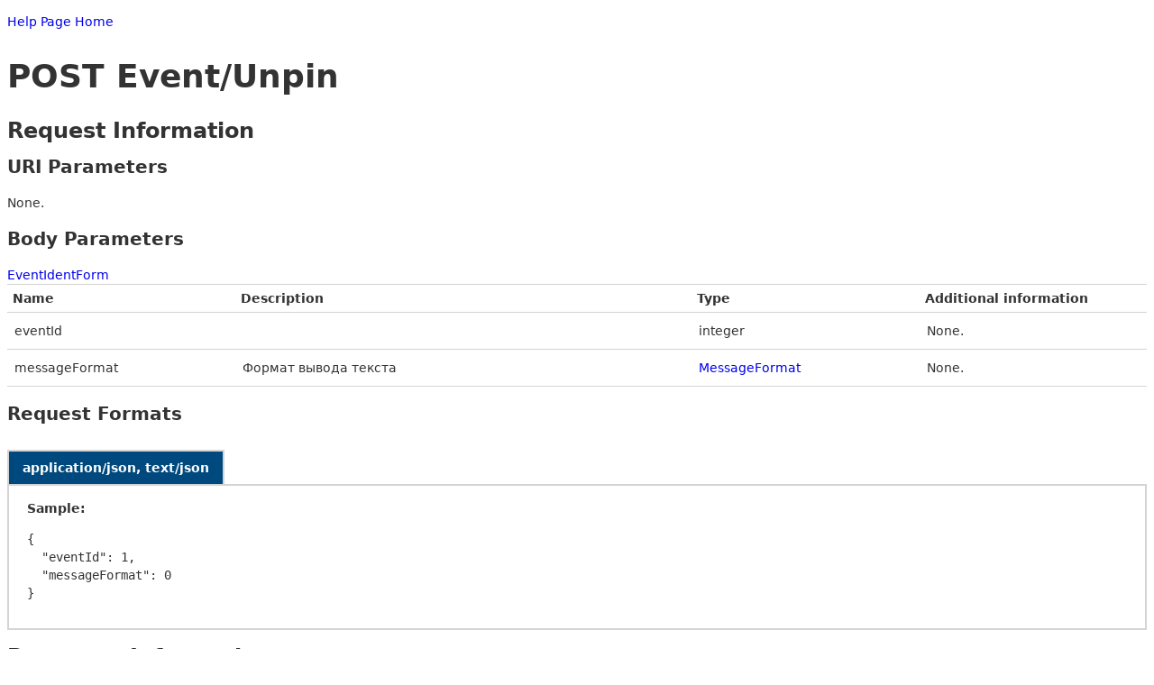

--- FILE ---
content_type: text/html; charset=utf-8
request_url: https://events-api.webmoney.ru/Help/Api/POST-Event-Unpin
body_size: 8263
content:
<!DOCTYPE html>
<html lang="en">
<head>
    <meta charset="utf-8" />
    <meta name="viewport" content="width=device-width" />
    <title>POST Event/Unpin</title>
    
</head>
<body>
    

<link type="text/css" href="/Areas/HelpPage/HelpPage.css" rel="stylesheet" />
<div id="body" class="help-page">
    <section class="featured">
        <div class="content-wrapper">
            <p>
                <a href="/Help">Help Page Home</a>
            </p>
        </div>
    </section>
    <section class="content-wrapper main-content clear-fix">
        
<h1>POST Event/Unpin</h1>
<div>
    <p></p>

    <h2>Request Information</h2>

    <h3>URI Parameters</h3>
        <p>None.</p>



    <h3>Body Parameters</h3>

    <p></p>

<a href="/Help/ResourceModel?modelName=EventIdentForm">EventIdentForm</a>    <table class="help-page-table">
        <thead>
            <tr><th>Name</th><th>Description</th><th>Type</th><th>Additional information</th></tr>
        </thead>
        <tbody>
                <tr>
                    <td class="parameter-name">eventId</td>
                    <td class="parameter-documentation">
                        <p></p>
                    </td>
                    <td class="parameter-type">
                        integer
                    </td>
                    <td class="parameter-annotations">
                            <p>None.</p>
                    </td>
                </tr>
                <tr>
                    <td class="parameter-name">messageFormat</td>
                    <td class="parameter-documentation">
                        <p>Формат вывода текста</p>
                    </td>
                    <td class="parameter-type">
                        <a href="/Help/ResourceModel?modelName=MessageFormat">MessageFormat</a>
                    </td>
                    <td class="parameter-annotations">
                            <p>None.</p>
                    </td>
                </tr>
        </tbody>
    </table>


        <h3>Request Formats</h3>

<div>
        <h4 class="sample-header">application/json, text/json</h4>
	    <div class="sample-content">

		    <span><b>
					Sample:
		    </b></span>
			
<pre class="wrapped">
{
  &quot;eventId&quot;: 1,
  &quot;messageFormat&quot;: 0
}
</pre>
	    </div>
</div>
    <h2>Response Information</h2>

    <h3>Resource Description</h3>

    <p></p>

<a href="/Help/ResourceModel?modelName=EventAdvancedView">EventAdvancedView</a>    <table class="help-page-table">
        <thead>
            <tr><th>Name</th><th>Description</th><th>Type</th><th>Additional information</th></tr>
        </thead>
        <tbody>
                <tr>
                    <td class="parameter-name">stats</td>
                    <td class="parameter-documentation">
                        <p></p>
                    </td>
                    <td class="parameter-type">
                        <a href="/Help/ResourceModel?modelName=EventStatsView">EventStatsView</a>
                    </td>
                    <td class="parameter-annotations">
                            <p>None.</p>
                    </td>
                </tr>
                <tr>
                    <td class="parameter-name">groupRoles</td>
                    <td class="parameter-documentation">
                        <p></p>
                    </td>
                    <td class="parameter-type">
                                Collection of <a href="/Help/ResourceModel?modelName=GroupRole">GroupRole</a>

                    </td>
                    <td class="parameter-annotations">
                            <p>None.</p>
                    </td>
                </tr>
                <tr>
                    <td class="parameter-name">cleanMessage</td>
                    <td class="parameter-documentation">
                        <p></p>
                    </td>
                    <td class="parameter-type">
                        string
                    </td>
                    <td class="parameter-annotations">
                            <p>None.</p>
                    </td>
                </tr>
                <tr>
                    <td class="parameter-name">task</td>
                    <td class="parameter-documentation">
                        <p>Прикреплённая задача</p>
                    </td>
                    <td class="parameter-type">
                        <a href="/Help/ResourceModel?modelName=TaskView">TaskView</a>
                    </td>
                    <td class="parameter-annotations">
                            <p>None.</p>
                    </td>
                </tr>
                <tr>
                    <td class="parameter-name">oldapi_id</td>
                    <td class="parameter-documentation">
                        <p>Идентификатор события для использования предыдущих версий api</p>
                    </td>
                    <td class="parameter-type">
                        integer
                    </td>
                    <td class="parameter-annotations">
                            <p>None.</p>
                    </td>
                </tr>
                <tr>
                    <td class="parameter-name">desc</td>
                    <td class="parameter-documentation">
                        <p>Дополнительное описание, если применимо</p>
                    </td>
                    <td class="parameter-type">
                        string
                    </td>
                    <td class="parameter-annotations">
                            <p>None.</p>
                    </td>
                </tr>
                <tr>
                    <td class="parameter-name">link</td>
                    <td class="parameter-documentation">
                        <p>Внешняя ссылка</p>
                    </td>
                    <td class="parameter-type">
                        string
                    </td>
                    <td class="parameter-annotations">
                            <p>None.</p>
                    </td>
                </tr>
                <tr>
                    <td class="parameter-name">generator</td>
                    <td class="parameter-documentation">
                        <p>Описание сервиса, из которого данное событие было создано</p>
                    </td>
                    <td class="parameter-type">
                        <a href="/Help/ResourceModel?modelName=EventGeneratorView">EventGeneratorView</a>
                    </td>
                    <td class="parameter-annotations">
                            <p>None.</p>
                    </td>
                </tr>
                <tr>
                    <td class="parameter-name">edited</td>
                    <td class="parameter-documentation">
                        <p>Событие было отредактировано</p>
                    </td>
                    <td class="parameter-type">
                        boolean
                    </td>
                    <td class="parameter-annotations">
                            <p>None.</p>
                    </td>
                </tr>
                <tr>
                    <td class="parameter-name">pinned</td>
                    <td class="parameter-documentation">
                        <p>Событие в группе закреплено</p>
                    </td>
                    <td class="parameter-type">
                        boolean
                    </td>
                    <td class="parameter-annotations">
                            <p>None.</p>
                    </td>
                </tr>
                <tr>
                    <td class="parameter-name">discussionclosed</td>
                    <td class="parameter-documentation">
                        <p>Дискуссия в рамках события закрыта</p>
                    </td>
                    <td class="parameter-type">
                        boolean
                    </td>
                    <td class="parameter-annotations">
                            <p>None.</p>
                    </td>
                </tr>
                <tr>
                    <td class="parameter-name">author</td>
                    <td class="parameter-documentation">
                        <p>Автор события</p>
                    </td>
                    <td class="parameter-type">
                        <a href="/Help/ResourceModel?modelName=UserFriendPublicDataView">UserFriendPublicDataView</a>
                    </td>
                    <td class="parameter-annotations">
                            <p>None.</p>
                    </td>
                </tr>
                <tr>
                    <td class="parameter-name">group</td>
                    <td class="parameter-documentation">
                        <p>Описание группы, в которой это событие было создано</p>
                    </td>
                    <td class="parameter-type">
                        <a href="/Help/ResourceModel?modelName=GroupView">GroupView</a>
                    </td>
                    <td class="parameter-annotations">
                            <p>None.</p>
                    </td>
                </tr>
                <tr>
                    <td class="parameter-name">voting</td>
                    <td class="parameter-documentation">
                        <p>Прикреплённое голосование</p>
                    </td>
                    <td class="parameter-type">
                        <a href="/Help/ResourceModel?modelName=VotingView">VotingView</a>
                    </td>
                    <td class="parameter-annotations">
                            <p>None.</p>
                    </td>
                </tr>
                <tr>
                    <td class="parameter-name">share</td>
                    <td class="parameter-documentation">
                        <p>Прикреплённое описание внешней ссылки (заголовок, описание, картинка или видео)</p>
                    </td>
                    <td class="parameter-type">
                        <a href="/Help/ResourceModel?modelName=ShareView">ShareView</a>
                    </td>
                    <td class="parameter-annotations">
                            <p>None.</p>
                    </td>
                </tr>
                <tr>
                    <td class="parameter-name">actions</td>
                    <td class="parameter-documentation">
                        <p>Перечень действий, которые можно осуществить с событием</p>
                    </td>
                    <td class="parameter-type">
                                Collection of string

                    </td>
                    <td class="parameter-annotations">
                            <p>None.</p>
                    </td>
                </tr>
                <tr>
                    <td class="parameter-name">actionsVal</td>
                    <td class="parameter-documentation">
                        <p>Перечень действий, которые можно осуществить с событием</p>
                    </td>
                    <td class="parameter-type">
                                Collection of <a href="/Help/ResourceModel?modelName=EventAction">EventAction</a>

                    </td>
                    <td class="parameter-annotations">
                            <p>None.</p>
                    </td>
                </tr>
                <tr>
                    <td class="parameter-name">geo</td>
                    <td class="parameter-documentation">
                        <p>Прикреплённая геопозиция</p>
                    </td>
                    <td class="parameter-type">
                        <a href="/Help/ResourceModel?modelName=GeoView">GeoView</a>
                    </td>
                    <td class="parameter-annotations">
                            <p>None.</p>
                    </td>
                </tr>
                <tr>
                    <td class="parameter-name">icons</td>
                    <td class="parameter-documentation">
                        <p>Перечень аватарок</p>
                    </td>
                    <td class="parameter-type">
                                Collection of <a href="/Help/ResourceModel?modelName=IconView">IconView</a>

                    </td>
                    <td class="parameter-annotations">
                            <p>None.</p>
                    </td>
                </tr>
                <tr>
                    <td class="parameter-name">settings</td>
                    <td class="parameter-documentation">
                        <p></p>
                    </td>
                    <td class="parameter-type">
                        <a href="/Help/ResourceModel?modelName=EventGeneratorEventDetailsView">EventGeneratorEventDetailsView</a>
                    </td>
                    <td class="parameter-annotations">
                            <p>None.</p>
                    </td>
                </tr>
                <tr>
                    <td class="parameter-name">behalf</td>
                    <td class="parameter-documentation">
                        <p>От чьего имени было создано событие</p>
                    </td>
                    <td class="parameter-type">
                        <a href="/Help/ResourceModel?modelName=PostAuthor">PostAuthor</a>
                    </td>
                    <td class="parameter-annotations">
                            <p>None.</p>
                    </td>
                </tr>
                <tr>
                    <td class="parameter-name">behalfStr</td>
                    <td class="parameter-documentation">
                        <p>От чьего имени было создано событие</p>
                    </td>
                    <td class="parameter-type">
                        string
                    </td>
                    <td class="parameter-annotations">
                            <p>None.</p>
                    </td>
                </tr>
                <tr>
                    <td class="parameter-name">treeBranches</td>
                    <td class="parameter-documentation">
                        <p>Возможность древовидных комментариев</p>
                    </td>
                    <td class="parameter-type">
                        <a href="/Help/ResourceModel?modelName=EventTreeBranches">EventTreeBranches</a>
                    </td>
                    <td class="parameter-annotations">
                            <p>None.</p>
                    </td>
                </tr>
                <tr>
                    <td class="parameter-name">attachedActions</td>
                    <td class="parameter-documentation">
                        <p>Перечень действий с их описанием</p>
                    </td>
                    <td class="parameter-type">
                                Collection of <a href="/Help/ResourceModel?modelName=AttachmentEntityView">AttachmentEntityView</a>

                    </td>
                    <td class="parameter-annotations">
                            <p>None.</p>
                    </td>
                </tr>
                <tr>
                    <td class="parameter-name">directedAccess</td>
                    <td class="parameter-documentation">
                        <p>Если событие направленное, то указывается кому оно направлено</p>
                    </td>
                    <td class="parameter-type">
                                Collection of <a href="/Help/ResourceModel?modelName=UserPublicDataView">UserPublicDataView</a>

                    </td>
                    <td class="parameter-annotations">
                            <p>None.</p>
                    </td>
                </tr>
                <tr>
                    <td class="parameter-name">type</td>
                    <td class="parameter-documentation">
                        <p>Тип события</p>
                    </td>
                    <td class="parameter-type">
                        <a href="/Help/ResourceModel?modelName=EventType">EventType</a>
                    </td>
                    <td class="parameter-annotations">
                            <p>None.</p>
                    </td>
                </tr>
                <tr>
                    <td class="parameter-name">repost</td>
                    <td class="parameter-documentation">
                        <p>Репост</p>
                    </td>
                    <td class="parameter-type">
                        <a href="/Help/ResourceModel?modelName=RepostView">RepostView</a>
                    </td>
                    <td class="parameter-annotations">
                            <p>None.</p>
                    </td>
                </tr>
                <tr>
                    <td class="parameter-name">hasReactions</td>
                    <td class="parameter-documentation">
                        <p></p>
                    </td>
                    <td class="parameter-type">
                        boolean
                    </td>
                    <td class="parameter-annotations">
                            <p>None.</p>
                    </td>
                </tr>
                <tr>
                    <td class="parameter-name">canReact</td>
                    <td class="parameter-documentation">
                        <p></p>
                    </td>
                    <td class="parameter-type">
                        boolean
                    </td>
                    <td class="parameter-annotations">
                            <p>None.</p>
                    </td>
                </tr>
                <tr>
                    <td class="parameter-name">hasPinnedDiscuss</td>
                    <td class="parameter-documentation">
                        <p></p>
                    </td>
                    <td class="parameter-type">
                        boolean
                    </td>
                    <td class="parameter-annotations">
                            <p>None.</p>
                    </td>
                </tr>
                <tr>
                    <td class="parameter-name">schedule</td>
                    <td class="parameter-documentation">
                        <p></p>
                    </td>
                    <td class="parameter-type">
                        <a href="/Help/ResourceModel?modelName=ScheduleInfoView">ScheduleInfoView</a>
                    </td>
                    <td class="parameter-annotations">
                            <p>None.</p>
                    </td>
                </tr>
                <tr>
                    <td class="parameter-name">newsEnabled</td>
                    <td class="parameter-documentation">
                        <p></p>
                    </td>
                    <td class="parameter-type">
                        boolean
                    </td>
                    <td class="parameter-annotations">
                            <p>None.</p>
                    </td>
                </tr>
                <tr>
                    <td class="parameter-name">notifExt</td>
                    <td class="parameter-documentation">
                        <p></p>
                    </td>
                    <td class="parameter-type">
                        <a href="/Help/ResourceModel?modelName=SubscribeStatus">SubscribeStatus</a>
                    </td>
                    <td class="parameter-annotations">
                            <p>None.</p>
                    </td>
                </tr>
                <tr>
                    <td class="parameter-name">translateState</td>
                    <td class="parameter-documentation">
                        <p></p>
                    </td>
                    <td class="parameter-type">
                        <a href="/Help/ResourceModel?modelName=TranslateState">TranslateState</a>
                    </td>
                    <td class="parameter-annotations">
                            <p>None.</p>
                    </td>
                </tr>
                <tr>
                    <td class="parameter-name">id</td>
                    <td class="parameter-documentation">
                        <p></p>
                    </td>
                    <td class="parameter-type">
                        integer
                    </td>
                    <td class="parameter-annotations">
                            <p>None.</p>
                    </td>
                </tr>
                <tr>
                    <td class="parameter-name">message</td>
                    <td class="parameter-documentation">
                        <p>Текст события</p>
                    </td>
                    <td class="parameter-type">
                        string
                    </td>
                    <td class="parameter-annotations">
                            <p>None.</p>
                    </td>
                </tr>
                <tr>
                    <td class="parameter-name">attachments</td>
                    <td class="parameter-documentation">
                        <p>Перечень вложений (файлы, картинки)</p>
                    </td>
                    <td class="parameter-type">
                                Collection of <a href="/Help/ResourceModel?modelName=AttachmentView">AttachmentView</a>

                    </td>
                    <td class="parameter-annotations">
                            <p>None.</p>
                    </td>
                </tr>
                <tr>
                    <td class="parameter-name">datecreated</td>
                    <td class="parameter-documentation">
                        <p>Дата создания события</p>
                    </td>
                    <td class="parameter-type">
                        string
                    </td>
                    <td class="parameter-annotations">
                            <p>None.</p>
                    </td>
                </tr>
                <tr>
                    <td class="parameter-name">datecreatedstr</td>
                    <td class="parameter-documentation">
                        <p>Дата создания события</p>
                    </td>
                    <td class="parameter-type">
                        string
                    </td>
                    <td class="parameter-annotations">
                            <p>None.</p>
                    </td>
                </tr>
                <tr>
                    <td class="parameter-name">datelastupdatedticks</td>
                    <td class="parameter-documentation">
                        <p>Дата последней активности внутри события</p>
                    </td>
                    <td class="parameter-type">
                        integer
                    </td>
                    <td class="parameter-annotations">
                            <p>None.</p>
                    </td>
                </tr>
                <tr>
                    <td class="parameter-name">editorMode</td>
                    <td class="parameter-documentation">
                        <p>Режим редактирования текста</p>
                    </td>
                    <td class="parameter-type">
                        <a href="/Help/ResourceModel?modelName=PostEditorMode">PostEditorMode</a>
                    </td>
                    <td class="parameter-annotations">
                            <p>None.</p>
                    </td>
                </tr>
        </tbody>
    </table>


        <h3>Response Formats</h3>

<div>
        <h4 class="sample-header">application/json</h4>
	    <div class="sample-content">

		    <span><b>
					Sample:
		    </b></span>
			
<pre class="wrapped">
{
  &quot;stats&quot;: {
    &quot;discusscount&quot;: 1,
    &quot;discussunreadedcount&quot;: 2,
    &quot;viewscount&quot;: 3,
    &quot;reactionsStats&quot;: {
      &quot;reactions&quot;: [
        {
          &quot;reaction&quot;: 1,
          &quot;count&quot;: 1,
          &quot;isMine&quot;: true
        },
        {
          &quot;reaction&quot;: 1,
          &quot;count&quot;: 1,
          &quot;isMine&quot;: true
        }
      ],
      &quot;countAll&quot;: 2
    }
  },
  &quot;groupRoles&quot;: [
    0,
    0
  ],
  &quot;cleanMessage&quot;: &quot;sample string 1&quot;,
  &quot;task&quot;: {
    &quot;repeatOptions&quot;: {
      &quot;type&quot;: 1,
      &quot;typeStr&quot;: &quot;daily&quot;,
      &quot;Interval&quot;: 1,
      &quot;dateStart&quot;: &quot;sample string 2&quot;,
      &quot;options&quot;: &quot;sample string 3&quot;
    },
    &quot;group&quot;: {
      &quot;synonym&quot;: &quot;sample string 1&quot;,
      &quot;descfull&quot;: &quot;sample string 2&quot;,
      &quot;descshort&quot;: &quot;sample string 3&quot;,
      &quot;createdate&quot;: &quot;sample string 4&quot;,
      &quot;createdatestr&quot;: &quot;sample string 5&quot;,
      &quot;datelastactivity&quot;: &quot;sample string 6&quot;,
      &quot;datelastactivitystr&quot;: &quot;sample string 7&quot;,
      &quot;cover&quot;: &quot;sample string 8&quot;,
      &quot;icons&quot;: [
        {
          &quot;id&quot;: &quot;sample string 1&quot;,
          &quot;isactive&quot;: true,
          &quot;isDefault&quot;: true,
          &quot;smallest&quot;: &quot;sample string 4&quot;,
          &quot;tiny&quot;: &quot;sample string 5&quot;,
          &quot;mini&quot;: &quot;sample string 6&quot;,
          &quot;small&quot;: &quot;sample string 7&quot;,
          &quot;normal&quot;: &quot;sample string 8&quot;,
          &quot;large&quot;: &quot;sample string 9&quot;,
          &quot;big&quot;: &quot;sample string 10&quot;,
          &quot;original&quot;: &quot;sample string 11&quot;,
          &quot;url&quot;: &quot;sample string 12&quot;
        },
        {
          &quot;id&quot;: &quot;sample string 1&quot;,
          &quot;isactive&quot;: true,
          &quot;isDefault&quot;: true,
          &quot;smallest&quot;: &quot;sample string 4&quot;,
          &quot;tiny&quot;: &quot;sample string 5&quot;,
          &quot;mini&quot;: &quot;sample string 6&quot;,
          &quot;small&quot;: &quot;sample string 7&quot;,
          &quot;normal&quot;: &quot;sample string 8&quot;,
          &quot;large&quot;: &quot;sample string 9&quot;,
          &quot;big&quot;: &quot;sample string 10&quot;,
          &quot;original&quot;: &quot;sample string 11&quot;,
          &quot;url&quot;: &quot;sample string 12&quot;
        }
      ],
      &quot;outsideurl&quot;: &quot;sample string 9&quot;,
      &quot;groupType&quot;: 0,
      &quot;groupTypeStr&quot;: &quot;Regular&quot;,
      &quot;restriction&quot;: {
        &quot;type&quot;: 0,
        &quot;typeStr&quot;: &quot;postEvent&quot;,
        &quot;businessLevelMin&quot;: 1
      },
      &quot;attestatRestriction&quot;: {
        &quot;type&quot;: 0,
        &quot;attestatMin&quot;: 1
      },
      &quot;category&quot;: {
        &quot;categoryId&quot;: 1,
        &quot;subCategoryId&quot;: 2
      },
      &quot;enabled&quot;: true,
      &quot;state&quot;: 0,
      &quot;groupNewsAvailable&quot;: true,
      &quot;visibility&quot;: &quot;sample string 12&quot;,
      &quot;visibilityValue&quot;: 0,
      &quot;name&quot;: &quot;sample string 13&quot;,
      &quot;uid&quot;: &quot;sample string 14&quot;
    },
    &quot;author&quot;: {
      &quot;attestat&quot;: &quot;sample string 1&quot;,
      &quot;attestatCode&quot;: 1,
      &quot;bl&quot;: 1,
      &quot;tl&quot;: 2,
      &quot;cl&quot;: 1,
      &quot;Gender&quot;: 0,
      &quot;GenderStr&quot;: &quot;female&quot;,
      &quot;lastLoginDate&quot;: &quot;sample string 3&quot;,
      &quot;lastLoginDateUtc&quot;: &quot;sample string 4&quot;,
      &quot;lastOnlineDate&quot;: &quot;sample string 5&quot;,
      &quot;lastOnlineDateUtc&quot;: &quot;sample string 6&quot;,
      &quot;status&quot;: 0,
      &quot;statusStr&quot;: &quot;active&quot;,
      &quot;interactOpportunity&quot;: true,
      &quot;userType&quot;: 0,
      &quot;cover&quot;: &quot;sample string 8&quot;,
      &quot;wm&quot;: true,
      &quot;hasWmAccount&quot;: true,
      &quot;icon&quot;: {
        &quot;id&quot;: &quot;sample string 1&quot;,
        &quot;isactive&quot;: true,
        &quot;isDefault&quot;: true,
        &quot;smallest&quot;: &quot;sample string 4&quot;,
        &quot;tiny&quot;: &quot;sample string 5&quot;,
        &quot;mini&quot;: &quot;sample string 6&quot;,
        &quot;small&quot;: &quot;sample string 7&quot;,
        &quot;normal&quot;: &quot;sample string 8&quot;,
        &quot;large&quot;: &quot;sample string 9&quot;,
        &quot;big&quot;: &quot;sample string 10&quot;,
        &quot;original&quot;: &quot;sample string 11&quot;,
        &quot;url&quot;: &quot;sample string 12&quot;
      },
      &quot;nickname&quot;: &quot;sample string 11&quot;,
      &quot;wmid&quot;: &quot;sample string 12&quot;,
      &quot;username&quot;: &quot;sample string 13&quot;
    },
    &quot;datecreated&quot;: &quot;sample string 1&quot;,
    &quot;dateend&quot;: &quot;sample string 2&quot;,
    &quot;dateendutc&quot;: &quot;sample string 3&quot;,
    &quot;datefinish&quot;: &quot;sample string 4&quot;,
    &quot;executers&quot;: [
      {
        &quot;taskStatus&quot;: 1,
        &quot;taskStatusStr&quot;: &quot;notConfirmed&quot;,
        &quot;attestat&quot;: &quot;sample string 1&quot;,
        &quot;attestatCode&quot;: 1,
        &quot;bl&quot;: 1,
        &quot;tl&quot;: 2,
        &quot;cl&quot;: 1,
        &quot;Gender&quot;: 0,
        &quot;GenderStr&quot;: &quot;female&quot;,
        &quot;lastLoginDate&quot;: &quot;sample string 3&quot;,
        &quot;lastLoginDateUtc&quot;: &quot;sample string 4&quot;,
        &quot;lastOnlineDate&quot;: &quot;sample string 5&quot;,
        &quot;lastOnlineDateUtc&quot;: &quot;sample string 6&quot;,
        &quot;status&quot;: 0,
        &quot;statusStr&quot;: &quot;active&quot;,
        &quot;interactOpportunity&quot;: true,
        &quot;userType&quot;: 0,
        &quot;cover&quot;: &quot;sample string 8&quot;,
        &quot;wm&quot;: true,
        &quot;hasWmAccount&quot;: true,
        &quot;icon&quot;: {
          &quot;id&quot;: &quot;sample string 1&quot;,
          &quot;isactive&quot;: true,
          &quot;isDefault&quot;: true,
          &quot;smallest&quot;: &quot;sample string 4&quot;,
          &quot;tiny&quot;: &quot;sample string 5&quot;,
          &quot;mini&quot;: &quot;sample string 6&quot;,
          &quot;small&quot;: &quot;sample string 7&quot;,
          &quot;normal&quot;: &quot;sample string 8&quot;,
          &quot;large&quot;: &quot;sample string 9&quot;,
          &quot;big&quot;: &quot;sample string 10&quot;,
          &quot;original&quot;: &quot;sample string 11&quot;,
          &quot;url&quot;: &quot;sample string 12&quot;
        },
        &quot;nickname&quot;: &quot;sample string 11&quot;,
        &quot;wmid&quot;: &quot;sample string 12&quot;,
        &quot;username&quot;: &quot;sample string 13&quot;
      },
      {
        &quot;taskStatus&quot;: 1,
        &quot;taskStatusStr&quot;: &quot;notConfirmed&quot;,
        &quot;attestat&quot;: &quot;sample string 1&quot;,
        &quot;attestatCode&quot;: 1,
        &quot;bl&quot;: 1,
        &quot;tl&quot;: 2,
        &quot;cl&quot;: 1,
        &quot;Gender&quot;: 0,
        &quot;GenderStr&quot;: &quot;female&quot;,
        &quot;lastLoginDate&quot;: &quot;sample string 3&quot;,
        &quot;lastLoginDateUtc&quot;: &quot;sample string 4&quot;,
        &quot;lastOnlineDate&quot;: &quot;sample string 5&quot;,
        &quot;lastOnlineDateUtc&quot;: &quot;sample string 6&quot;,
        &quot;status&quot;: 0,
        &quot;statusStr&quot;: &quot;active&quot;,
        &quot;interactOpportunity&quot;: true,
        &quot;userType&quot;: 0,
        &quot;cover&quot;: &quot;sample string 8&quot;,
        &quot;wm&quot;: true,
        &quot;hasWmAccount&quot;: true,
        &quot;icon&quot;: {
          &quot;id&quot;: &quot;sample string 1&quot;,
          &quot;isactive&quot;: true,
          &quot;isDefault&quot;: true,
          &quot;smallest&quot;: &quot;sample string 4&quot;,
          &quot;tiny&quot;: &quot;sample string 5&quot;,
          &quot;mini&quot;: &quot;sample string 6&quot;,
          &quot;small&quot;: &quot;sample string 7&quot;,
          &quot;normal&quot;: &quot;sample string 8&quot;,
          &quot;large&quot;: &quot;sample string 9&quot;,
          &quot;big&quot;: &quot;sample string 10&quot;,
          &quot;original&quot;: &quot;sample string 11&quot;,
          &quot;url&quot;: &quot;sample string 12&quot;
        },
        &quot;nickname&quot;: &quot;sample string 11&quot;,
        &quot;wmid&quot;: &quot;sample string 12&quot;,
        &quot;username&quot;: &quot;sample string 13&quot;
      }
    ],
    &quot;controllers&quot;: [
      {
        &quot;taskStatus&quot;: 1,
        &quot;taskStatusStr&quot;: &quot;notConfirmed&quot;,
        &quot;attestat&quot;: &quot;sample string 1&quot;,
        &quot;attestatCode&quot;: 1,
        &quot;bl&quot;: 1,
        &quot;tl&quot;: 2,
        &quot;cl&quot;: 1,
        &quot;Gender&quot;: 0,
        &quot;GenderStr&quot;: &quot;female&quot;,
        &quot;lastLoginDate&quot;: &quot;sample string 3&quot;,
        &quot;lastLoginDateUtc&quot;: &quot;sample string 4&quot;,
        &quot;lastOnlineDate&quot;: &quot;sample string 5&quot;,
        &quot;lastOnlineDateUtc&quot;: &quot;sample string 6&quot;,
        &quot;status&quot;: 0,
        &quot;statusStr&quot;: &quot;active&quot;,
        &quot;interactOpportunity&quot;: true,
        &quot;userType&quot;: 0,
        &quot;cover&quot;: &quot;sample string 8&quot;,
        &quot;wm&quot;: true,
        &quot;hasWmAccount&quot;: true,
        &quot;icon&quot;: {
          &quot;id&quot;: &quot;sample string 1&quot;,
          &quot;isactive&quot;: true,
          &quot;isDefault&quot;: true,
          &quot;smallest&quot;: &quot;sample string 4&quot;,
          &quot;tiny&quot;: &quot;sample string 5&quot;,
          &quot;mini&quot;: &quot;sample string 6&quot;,
          &quot;small&quot;: &quot;sample string 7&quot;,
          &quot;normal&quot;: &quot;sample string 8&quot;,
          &quot;large&quot;: &quot;sample string 9&quot;,
          &quot;big&quot;: &quot;sample string 10&quot;,
          &quot;original&quot;: &quot;sample string 11&quot;,
          &quot;url&quot;: &quot;sample string 12&quot;
        },
        &quot;nickname&quot;: &quot;sample string 11&quot;,
        &quot;wmid&quot;: &quot;sample string 12&quot;,
        &quot;username&quot;: &quot;sample string 13&quot;
      },
      {
        &quot;taskStatus&quot;: 1,
        &quot;taskStatusStr&quot;: &quot;notConfirmed&quot;,
        &quot;attestat&quot;: &quot;sample string 1&quot;,
        &quot;attestatCode&quot;: 1,
        &quot;bl&quot;: 1,
        &quot;tl&quot;: 2,
        &quot;cl&quot;: 1,
        &quot;Gender&quot;: 0,
        &quot;GenderStr&quot;: &quot;female&quot;,
        &quot;lastLoginDate&quot;: &quot;sample string 3&quot;,
        &quot;lastLoginDateUtc&quot;: &quot;sample string 4&quot;,
        &quot;lastOnlineDate&quot;: &quot;sample string 5&quot;,
        &quot;lastOnlineDateUtc&quot;: &quot;sample string 6&quot;,
        &quot;status&quot;: 0,
        &quot;statusStr&quot;: &quot;active&quot;,
        &quot;interactOpportunity&quot;: true,
        &quot;userType&quot;: 0,
        &quot;cover&quot;: &quot;sample string 8&quot;,
        &quot;wm&quot;: true,
        &quot;hasWmAccount&quot;: true,
        &quot;icon&quot;: {
          &quot;id&quot;: &quot;sample string 1&quot;,
          &quot;isactive&quot;: true,
          &quot;isDefault&quot;: true,
          &quot;smallest&quot;: &quot;sample string 4&quot;,
          &quot;tiny&quot;: &quot;sample string 5&quot;,
          &quot;mini&quot;: &quot;sample string 6&quot;,
          &quot;small&quot;: &quot;sample string 7&quot;,
          &quot;normal&quot;: &quot;sample string 8&quot;,
          &quot;large&quot;: &quot;sample string 9&quot;,
          &quot;big&quot;: &quot;sample string 10&quot;,
          &quot;original&quot;: &quot;sample string 11&quot;,
          &quot;url&quot;: &quot;sample string 12&quot;
        },
        &quot;nickname&quot;: &quot;sample string 11&quot;,
        &quot;wmid&quot;: &quot;sample string 12&quot;,
        &quot;username&quot;: &quot;sample string 13&quot;
      }
    ],
    &quot;status&quot;: {
      &quot;value&quot;: 0,
      &quot;valueStr&quot;: &quot;waiting&quot;,
      &quot;name&quot;: &quot;sample string 1&quot;,
      &quot;procent&quot;: 2.1
    },
    &quot;type&quot;: 0,
    &quot;typeStr&quot;: &quot;regular&quot;,
    &quot;importance&quot;: 0,
    &quot;importanceStr&quot;: &quot;notImportant&quot;,
    &quot;statusadditionally&quot;: {
      &quot;type&quot;: 1,
      &quot;typeStr&quot;: &quot;alreadyExpired&quot;,
      &quot;desc&quot;: &quot;sample string 1&quot;
    },
    &quot;actions&quot;: [
      {
        &quot;type&quot;: 1,
        &quot;typeStr&quot;: &quot;controllerAcceptOrPostpone&quot;,
        &quot;participants&quot;: [
          {
            &quot;attestat&quot;: &quot;sample string 1&quot;,
            &quot;attestatCode&quot;: 1,
            &quot;bl&quot;: 1,
            &quot;tl&quot;: 2,
            &quot;cl&quot;: 1,
            &quot;Gender&quot;: 0,
            &quot;GenderStr&quot;: &quot;female&quot;,
            &quot;lastLoginDate&quot;: &quot;sample string 3&quot;,
            &quot;lastLoginDateUtc&quot;: &quot;sample string 4&quot;,
            &quot;lastOnlineDate&quot;: &quot;sample string 5&quot;,
            &quot;lastOnlineDateUtc&quot;: &quot;sample string 6&quot;,
            &quot;status&quot;: 0,
            &quot;statusStr&quot;: &quot;active&quot;,
            &quot;interactOpportunity&quot;: true,
            &quot;userType&quot;: 0,
            &quot;cover&quot;: &quot;sample string 8&quot;,
            &quot;wm&quot;: true,
            &quot;hasWmAccount&quot;: true,
            &quot;icon&quot;: {
              &quot;id&quot;: &quot;sample string 1&quot;,
              &quot;isactive&quot;: true,
              &quot;isDefault&quot;: true,
              &quot;smallest&quot;: &quot;sample string 4&quot;,
              &quot;tiny&quot;: &quot;sample string 5&quot;,
              &quot;mini&quot;: &quot;sample string 6&quot;,
              &quot;small&quot;: &quot;sample string 7&quot;,
              &quot;normal&quot;: &quot;sample string 8&quot;,
              &quot;large&quot;: &quot;sample string 9&quot;,
              &quot;big&quot;: &quot;sample string 10&quot;,
              &quot;original&quot;: &quot;sample string 11&quot;,
              &quot;url&quot;: &quot;sample string 12&quot;
            },
            &quot;nickname&quot;: &quot;sample string 11&quot;,
            &quot;wmid&quot;: &quot;sample string 12&quot;,
            &quot;username&quot;: &quot;sample string 13&quot;
          },
          {
            &quot;attestat&quot;: &quot;sample string 1&quot;,
            &quot;attestatCode&quot;: 1,
            &quot;bl&quot;: 1,
            &quot;tl&quot;: 2,
            &quot;cl&quot;: 1,
            &quot;Gender&quot;: 0,
            &quot;GenderStr&quot;: &quot;female&quot;,
            &quot;lastLoginDate&quot;: &quot;sample string 3&quot;,
            &quot;lastLoginDateUtc&quot;: &quot;sample string 4&quot;,
            &quot;lastOnlineDate&quot;: &quot;sample string 5&quot;,
            &quot;lastOnlineDateUtc&quot;: &quot;sample string 6&quot;,
            &quot;status&quot;: 0,
            &quot;statusStr&quot;: &quot;active&quot;,
            &quot;interactOpportunity&quot;: true,
            &quot;userType&quot;: 0,
            &quot;cover&quot;: &quot;sample string 8&quot;,
            &quot;wm&quot;: true,
            &quot;hasWmAccount&quot;: true,
            &quot;icon&quot;: {
              &quot;id&quot;: &quot;sample string 1&quot;,
              &quot;isactive&quot;: true,
              &quot;isDefault&quot;: true,
              &quot;smallest&quot;: &quot;sample string 4&quot;,
              &quot;tiny&quot;: &quot;sample string 5&quot;,
              &quot;mini&quot;: &quot;sample string 6&quot;,
              &quot;small&quot;: &quot;sample string 7&quot;,
              &quot;normal&quot;: &quot;sample string 8&quot;,
              &quot;large&quot;: &quot;sample string 9&quot;,
              &quot;big&quot;: &quot;sample string 10&quot;,
              &quot;original&quot;: &quot;sample string 11&quot;,
              &quot;url&quot;: &quot;sample string 12&quot;
            },
            &quot;nickname&quot;: &quot;sample string 11&quot;,
            &quot;wmid&quot;: &quot;sample string 12&quot;,
            &quot;username&quot;: &quot;sample string 13&quot;
          }
        ],
        &quot;desc&quot;: &quot;sample string 1&quot;
      },
      {
        &quot;type&quot;: 1,
        &quot;typeStr&quot;: &quot;controllerAcceptOrPostpone&quot;,
        &quot;participants&quot;: [
          {
            &quot;attestat&quot;: &quot;sample string 1&quot;,
            &quot;attestatCode&quot;: 1,
            &quot;bl&quot;: 1,
            &quot;tl&quot;: 2,
            &quot;cl&quot;: 1,
            &quot;Gender&quot;: 0,
            &quot;GenderStr&quot;: &quot;female&quot;,
            &quot;lastLoginDate&quot;: &quot;sample string 3&quot;,
            &quot;lastLoginDateUtc&quot;: &quot;sample string 4&quot;,
            &quot;lastOnlineDate&quot;: &quot;sample string 5&quot;,
            &quot;lastOnlineDateUtc&quot;: &quot;sample string 6&quot;,
            &quot;status&quot;: 0,
            &quot;statusStr&quot;: &quot;active&quot;,
            &quot;interactOpportunity&quot;: true,
            &quot;userType&quot;: 0,
            &quot;cover&quot;: &quot;sample string 8&quot;,
            &quot;wm&quot;: true,
            &quot;hasWmAccount&quot;: true,
            &quot;icon&quot;: {
              &quot;id&quot;: &quot;sample string 1&quot;,
              &quot;isactive&quot;: true,
              &quot;isDefault&quot;: true,
              &quot;smallest&quot;: &quot;sample string 4&quot;,
              &quot;tiny&quot;: &quot;sample string 5&quot;,
              &quot;mini&quot;: &quot;sample string 6&quot;,
              &quot;small&quot;: &quot;sample string 7&quot;,
              &quot;normal&quot;: &quot;sample string 8&quot;,
              &quot;large&quot;: &quot;sample string 9&quot;,
              &quot;big&quot;: &quot;sample string 10&quot;,
              &quot;original&quot;: &quot;sample string 11&quot;,
              &quot;url&quot;: &quot;sample string 12&quot;
            },
            &quot;nickname&quot;: &quot;sample string 11&quot;,
            &quot;wmid&quot;: &quot;sample string 12&quot;,
            &quot;username&quot;: &quot;sample string 13&quot;
          },
          {
            &quot;attestat&quot;: &quot;sample string 1&quot;,
            &quot;attestatCode&quot;: 1,
            &quot;bl&quot;: 1,
            &quot;tl&quot;: 2,
            &quot;cl&quot;: 1,
            &quot;Gender&quot;: 0,
            &quot;GenderStr&quot;: &quot;female&quot;,
            &quot;lastLoginDate&quot;: &quot;sample string 3&quot;,
            &quot;lastLoginDateUtc&quot;: &quot;sample string 4&quot;,
            &quot;lastOnlineDate&quot;: &quot;sample string 5&quot;,
            &quot;lastOnlineDateUtc&quot;: &quot;sample string 6&quot;,
            &quot;status&quot;: 0,
            &quot;statusStr&quot;: &quot;active&quot;,
            &quot;interactOpportunity&quot;: true,
            &quot;userType&quot;: 0,
            &quot;cover&quot;: &quot;sample string 8&quot;,
            &quot;wm&quot;: true,
            &quot;hasWmAccount&quot;: true,
            &quot;icon&quot;: {
              &quot;id&quot;: &quot;sample string 1&quot;,
              &quot;isactive&quot;: true,
              &quot;isDefault&quot;: true,
              &quot;smallest&quot;: &quot;sample string 4&quot;,
              &quot;tiny&quot;: &quot;sample string 5&quot;,
              &quot;mini&quot;: &quot;sample string 6&quot;,
              &quot;small&quot;: &quot;sample string 7&quot;,
              &quot;normal&quot;: &quot;sample string 8&quot;,
              &quot;large&quot;: &quot;sample string 9&quot;,
              &quot;big&quot;: &quot;sample string 10&quot;,
              &quot;original&quot;: &quot;sample string 11&quot;,
              &quot;url&quot;: &quot;sample string 12&quot;
            },
            &quot;nickname&quot;: &quot;sample string 11&quot;,
            &quot;wmid&quot;: &quot;sample string 12&quot;,
            &quot;username&quot;: &quot;sample string 13&quot;
          }
        ],
        &quot;desc&quot;: &quot;sample string 1&quot;
      }
    ],
    &quot;roles&quot;: [
      {
        &quot;role&quot;: 1,
        &quot;roleStr&quot;: &quot;author&quot;
      },
      {
        &quot;role&quot;: 1,
        &quot;roleStr&quot;: &quot;author&quot;
      }
    ],
    &quot;executerprice&quot;: 1.0,
    &quot;controllerprice&quot;: 1.0,
    &quot;purseType&quot;: 1,
    &quot;purseTypeStr&quot;: &quot;WMR&quot;,
    &quot;taskMessage&quot;: {
      &quot;type&quot;: 0,
      &quot;message&quot;: &quot;sample string 1&quot;
    }
  },
  &quot;oldapi_id&quot;: 2,
  &quot;desc&quot;: &quot;sample string 3&quot;,
  &quot;link&quot;: &quot;sample string 4&quot;,
  &quot;generator&quot;: {
    &quot;id&quot;: 1,
    &quot;name&quot;: &quot;sample string 2&quot;,
    &quot;desc&quot;: &quot;sample string 3&quot;,
    &quot;url&quot;: &quot;sample string 4&quot;,
    &quot;icons&quot;: [
      {
        &quot;id&quot;: &quot;sample string 1&quot;,
        &quot;isactive&quot;: true,
        &quot;isDefault&quot;: true,
        &quot;smallest&quot;: &quot;sample string 4&quot;,
        &quot;tiny&quot;: &quot;sample string 5&quot;,
        &quot;mini&quot;: &quot;sample string 6&quot;,
        &quot;small&quot;: &quot;sample string 7&quot;,
        &quot;normal&quot;: &quot;sample string 8&quot;,
        &quot;large&quot;: &quot;sample string 9&quot;,
        &quot;big&quot;: &quot;sample string 10&quot;,
        &quot;original&quot;: &quot;sample string 11&quot;,
        &quot;url&quot;: &quot;sample string 12&quot;
      },
      {
        &quot;id&quot;: &quot;sample string 1&quot;,
        &quot;isactive&quot;: true,
        &quot;isDefault&quot;: true,
        &quot;smallest&quot;: &quot;sample string 4&quot;,
        &quot;tiny&quot;: &quot;sample string 5&quot;,
        &quot;mini&quot;: &quot;sample string 6&quot;,
        &quot;small&quot;: &quot;sample string 7&quot;,
        &quot;normal&quot;: &quot;sample string 8&quot;,
        &quot;large&quot;: &quot;sample string 9&quot;,
        &quot;big&quot;: &quot;sample string 10&quot;,
        &quot;original&quot;: &quot;sample string 11&quot;,
        &quot;url&quot;: &quot;sample string 12&quot;
      }
    ],
    &quot;groupName&quot;: &quot;sample string 5&quot;
  },
  &quot;edited&quot;: true,
  &quot;pinned&quot;: true,
  &quot;discussionclosed&quot;: true,
  &quot;author&quot;: {
    &quot;userFriendStatus&quot;: 0,
    &quot;userFriendStatusStr&quot;: &quot;Unknow&quot;,
    &quot;offerId&quot;: 1,
    &quot;attestat&quot;: &quot;sample string 1&quot;,
    &quot;attestatCode&quot;: 1,
    &quot;bl&quot;: 1,
    &quot;tl&quot;: 2,
    &quot;cl&quot;: 1,
    &quot;Gender&quot;: 0,
    &quot;GenderStr&quot;: &quot;female&quot;,
    &quot;lastLoginDate&quot;: &quot;sample string 3&quot;,
    &quot;lastLoginDateUtc&quot;: &quot;sample string 4&quot;,
    &quot;lastOnlineDate&quot;: &quot;sample string 5&quot;,
    &quot;lastOnlineDateUtc&quot;: &quot;sample string 6&quot;,
    &quot;status&quot;: 0,
    &quot;statusStr&quot;: &quot;active&quot;,
    &quot;interactOpportunity&quot;: true,
    &quot;userType&quot;: 0,
    &quot;cover&quot;: &quot;sample string 8&quot;,
    &quot;wm&quot;: true,
    &quot;hasWmAccount&quot;: true,
    &quot;icon&quot;: {
      &quot;id&quot;: &quot;sample string 1&quot;,
      &quot;isactive&quot;: true,
      &quot;isDefault&quot;: true,
      &quot;smallest&quot;: &quot;sample string 4&quot;,
      &quot;tiny&quot;: &quot;sample string 5&quot;,
      &quot;mini&quot;: &quot;sample string 6&quot;,
      &quot;small&quot;: &quot;sample string 7&quot;,
      &quot;normal&quot;: &quot;sample string 8&quot;,
      &quot;large&quot;: &quot;sample string 9&quot;,
      &quot;big&quot;: &quot;sample string 10&quot;,
      &quot;original&quot;: &quot;sample string 11&quot;,
      &quot;url&quot;: &quot;sample string 12&quot;
    },
    &quot;nickname&quot;: &quot;sample string 11&quot;,
    &quot;wmid&quot;: &quot;sample string 12&quot;,
    &quot;username&quot;: &quot;sample string 13&quot;
  },
  &quot;group&quot;: {
    &quot;synonym&quot;: &quot;sample string 1&quot;,
    &quot;descfull&quot;: &quot;sample string 2&quot;,
    &quot;descshort&quot;: &quot;sample string 3&quot;,
    &quot;createdate&quot;: &quot;sample string 4&quot;,
    &quot;createdatestr&quot;: &quot;sample string 5&quot;,
    &quot;datelastactivity&quot;: &quot;sample string 6&quot;,
    &quot;datelastactivitystr&quot;: &quot;sample string 7&quot;,
    &quot;cover&quot;: &quot;sample string 8&quot;,
    &quot;icons&quot;: [
      {
        &quot;id&quot;: &quot;sample string 1&quot;,
        &quot;isactive&quot;: true,
        &quot;isDefault&quot;: true,
        &quot;smallest&quot;: &quot;sample string 4&quot;,
        &quot;tiny&quot;: &quot;sample string 5&quot;,
        &quot;mini&quot;: &quot;sample string 6&quot;,
        &quot;small&quot;: &quot;sample string 7&quot;,
        &quot;normal&quot;: &quot;sample string 8&quot;,
        &quot;large&quot;: &quot;sample string 9&quot;,
        &quot;big&quot;: &quot;sample string 10&quot;,
        &quot;original&quot;: &quot;sample string 11&quot;,
        &quot;url&quot;: &quot;sample string 12&quot;
      },
      {
        &quot;id&quot;: &quot;sample string 1&quot;,
        &quot;isactive&quot;: true,
        &quot;isDefault&quot;: true,
        &quot;smallest&quot;: &quot;sample string 4&quot;,
        &quot;tiny&quot;: &quot;sample string 5&quot;,
        &quot;mini&quot;: &quot;sample string 6&quot;,
        &quot;small&quot;: &quot;sample string 7&quot;,
        &quot;normal&quot;: &quot;sample string 8&quot;,
        &quot;large&quot;: &quot;sample string 9&quot;,
        &quot;big&quot;: &quot;sample string 10&quot;,
        &quot;original&quot;: &quot;sample string 11&quot;,
        &quot;url&quot;: &quot;sample string 12&quot;
      }
    ],
    &quot;outsideurl&quot;: &quot;sample string 9&quot;,
    &quot;groupType&quot;: 0,
    &quot;groupTypeStr&quot;: &quot;Regular&quot;,
    &quot;restriction&quot;: {
      &quot;type&quot;: 0,
      &quot;typeStr&quot;: &quot;postEvent&quot;,
      &quot;businessLevelMin&quot;: 1
    },
    &quot;attestatRestriction&quot;: {
      &quot;type&quot;: 0,
      &quot;attestatMin&quot;: 1
    },
    &quot;category&quot;: {
      &quot;categoryId&quot;: 1,
      &quot;subCategoryId&quot;: 2
    },
    &quot;enabled&quot;: true,
    &quot;state&quot;: 0,
    &quot;groupNewsAvailable&quot;: true,
    &quot;visibility&quot;: &quot;sample string 12&quot;,
    &quot;visibilityValue&quot;: 0,
    &quot;name&quot;: &quot;sample string 13&quot;,
    &quot;uid&quot;: &quot;sample string 14&quot;
  },
  &quot;voting&quot;: {
    &quot;id&quot;: 1,
    &quot;uid&quot;: &quot;88a58ed1-02c5-4b91-99c0-5aecc2ec953d&quot;,
    &quot;author&quot;: {
      &quot;attestat&quot;: &quot;sample string 1&quot;,
      &quot;attestatCode&quot;: 1,
      &quot;bl&quot;: 1,
      &quot;tl&quot;: 2,
      &quot;cl&quot;: 1,
      &quot;Gender&quot;: 0,
      &quot;GenderStr&quot;: &quot;female&quot;,
      &quot;lastLoginDate&quot;: &quot;sample string 3&quot;,
      &quot;lastLoginDateUtc&quot;: &quot;sample string 4&quot;,
      &quot;lastOnlineDate&quot;: &quot;sample string 5&quot;,
      &quot;lastOnlineDateUtc&quot;: &quot;sample string 6&quot;,
      &quot;status&quot;: 0,
      &quot;statusStr&quot;: &quot;active&quot;,
      &quot;interactOpportunity&quot;: true,
      &quot;userType&quot;: 0,
      &quot;cover&quot;: &quot;sample string 8&quot;,
      &quot;wm&quot;: true,
      &quot;hasWmAccount&quot;: true,
      &quot;icon&quot;: {
        &quot;id&quot;: &quot;sample string 1&quot;,
        &quot;isactive&quot;: true,
        &quot;isDefault&quot;: true,
        &quot;smallest&quot;: &quot;sample string 4&quot;,
        &quot;tiny&quot;: &quot;sample string 5&quot;,
        &quot;mini&quot;: &quot;sample string 6&quot;,
        &quot;small&quot;: &quot;sample string 7&quot;,
        &quot;normal&quot;: &quot;sample string 8&quot;,
        &quot;large&quot;: &quot;sample string 9&quot;,
        &quot;big&quot;: &quot;sample string 10&quot;,
        &quot;original&quot;: &quot;sample string 11&quot;,
        &quot;url&quot;: &quot;sample string 12&quot;
      },
      &quot;nickname&quot;: &quot;sample string 11&quot;,
      &quot;wmid&quot;: &quot;sample string 12&quot;,
      &quot;username&quot;: &quot;sample string 13&quot;
    },
    &quot;desc&quot;: &quot;sample string 2&quot;,
    &quot;datelastvote&quot;: &quot;sample string 3&quot;,
    &quot;datelastvotestr&quot;: &quot;sample string 4&quot;,
    &quot;anonymous&quot;: true,
    &quot;multiple&quot;: true,
    &quot;revote&quot;: true,
    &quot;free&quot;: true,
    &quot;closed&quot;: true,
    &quot;votescount&quot;: 10,
    &quot;options&quot;: [
      {
        &quot;id&quot;: 1,
        &quot;desc&quot;: &quot;sample string 2&quot;,
        &quot;votescount&quot;: 3,
        &quot;author&quot;: {
          &quot;attestat&quot;: &quot;sample string 1&quot;,
          &quot;attestatCode&quot;: 1,
          &quot;bl&quot;: 1,
          &quot;tl&quot;: 2,
          &quot;cl&quot;: 1,
          &quot;Gender&quot;: 0,
          &quot;GenderStr&quot;: &quot;female&quot;,
          &quot;lastLoginDate&quot;: &quot;sample string 3&quot;,
          &quot;lastLoginDateUtc&quot;: &quot;sample string 4&quot;,
          &quot;lastOnlineDate&quot;: &quot;sample string 5&quot;,
          &quot;lastOnlineDateUtc&quot;: &quot;sample string 6&quot;,
          &quot;status&quot;: 0,
          &quot;statusStr&quot;: &quot;active&quot;,
          &quot;interactOpportunity&quot;: true,
          &quot;userType&quot;: 0,
          &quot;cover&quot;: &quot;sample string 8&quot;,
          &quot;wm&quot;: true,
          &quot;hasWmAccount&quot;: true,
          &quot;icon&quot;: {
            &quot;id&quot;: &quot;sample string 1&quot;,
            &quot;isactive&quot;: true,
            &quot;isDefault&quot;: true,
            &quot;smallest&quot;: &quot;sample string 4&quot;,
            &quot;tiny&quot;: &quot;sample string 5&quot;,
            &quot;mini&quot;: &quot;sample string 6&quot;,
            &quot;small&quot;: &quot;sample string 7&quot;,
            &quot;normal&quot;: &quot;sample string 8&quot;,
            &quot;large&quot;: &quot;sample string 9&quot;,
            &quot;big&quot;: &quot;sample string 10&quot;,
            &quot;original&quot;: &quot;sample string 11&quot;,
            &quot;url&quot;: &quot;sample string 12&quot;
          },
          &quot;nickname&quot;: &quot;sample string 11&quot;,
          &quot;wmid&quot;: &quot;sample string 12&quot;,
          &quot;username&quot;: &quot;sample string 13&quot;
        },
        &quot;votes&quot;: {
          &quot;countAll&quot;: 1,
          &quot;items&quot;: [
            {
              &quot;attestat&quot;: &quot;sample string 1&quot;,
              &quot;attestatCode&quot;: 1,
              &quot;bl&quot;: 1,
              &quot;tl&quot;: 2,
              &quot;cl&quot;: 1,
              &quot;Gender&quot;: 0,
              &quot;GenderStr&quot;: &quot;female&quot;,
              &quot;lastLoginDate&quot;: &quot;sample string 3&quot;,
              &quot;lastLoginDateUtc&quot;: &quot;sample string 4&quot;,
              &quot;lastOnlineDate&quot;: &quot;sample string 5&quot;,
              &quot;lastOnlineDateUtc&quot;: &quot;sample string 6&quot;,
              &quot;status&quot;: 0,
              &quot;statusStr&quot;: &quot;active&quot;,
              &quot;interactOpportunity&quot;: true,
              &quot;userType&quot;: 0,
              &quot;cover&quot;: &quot;sample string 8&quot;,
              &quot;wm&quot;: true,
              &quot;hasWmAccount&quot;: true,
              &quot;icon&quot;: {
                &quot;id&quot;: &quot;sample string 1&quot;,
                &quot;isactive&quot;: true,
                &quot;isDefault&quot;: true,
                &quot;smallest&quot;: &quot;sample string 4&quot;,
                &quot;tiny&quot;: &quot;sample string 5&quot;,
                &quot;mini&quot;: &quot;sample string 6&quot;,
                &quot;small&quot;: &quot;sample string 7&quot;,
                &quot;normal&quot;: &quot;sample string 8&quot;,
                &quot;large&quot;: &quot;sample string 9&quot;,
                &quot;big&quot;: &quot;sample string 10&quot;,
                &quot;original&quot;: &quot;sample string 11&quot;,
                &quot;url&quot;: &quot;sample string 12&quot;
              },
              &quot;nickname&quot;: &quot;sample string 11&quot;,
              &quot;wmid&quot;: &quot;sample string 12&quot;,
              &quot;username&quot;: &quot;sample string 13&quot;
            },
            {
              &quot;attestat&quot;: &quot;sample string 1&quot;,
              &quot;attestatCode&quot;: 1,
              &quot;bl&quot;: 1,
              &quot;tl&quot;: 2,
              &quot;cl&quot;: 1,
              &quot;Gender&quot;: 0,
              &quot;GenderStr&quot;: &quot;female&quot;,
              &quot;lastLoginDate&quot;: &quot;sample string 3&quot;,
              &quot;lastLoginDateUtc&quot;: &quot;sample string 4&quot;,
              &quot;lastOnlineDate&quot;: &quot;sample string 5&quot;,
              &quot;lastOnlineDateUtc&quot;: &quot;sample string 6&quot;,
              &quot;status&quot;: 0,
              &quot;statusStr&quot;: &quot;active&quot;,
              &quot;interactOpportunity&quot;: true,
              &quot;userType&quot;: 0,
              &quot;cover&quot;: &quot;sample string 8&quot;,
              &quot;wm&quot;: true,
              &quot;hasWmAccount&quot;: true,
              &quot;icon&quot;: {
                &quot;id&quot;: &quot;sample string 1&quot;,
                &quot;isactive&quot;: true,
                &quot;isDefault&quot;: true,
                &quot;smallest&quot;: &quot;sample string 4&quot;,
                &quot;tiny&quot;: &quot;sample string 5&quot;,
                &quot;mini&quot;: &quot;sample string 6&quot;,
                &quot;small&quot;: &quot;sample string 7&quot;,
                &quot;normal&quot;: &quot;sample string 8&quot;,
                &quot;large&quot;: &quot;sample string 9&quot;,
                &quot;big&quot;: &quot;sample string 10&quot;,
                &quot;original&quot;: &quot;sample string 11&quot;,
                &quot;url&quot;: &quot;sample string 12&quot;
              },
              &quot;nickname&quot;: &quot;sample string 11&quot;,
              &quot;wmid&quot;: &quot;sample string 12&quot;,
              &quot;username&quot;: &quot;sample string 13&quot;
            }
          ]
        },
        &quot;voted&quot;: true
      },
      {
        &quot;id&quot;: 1,
        &quot;desc&quot;: &quot;sample string 2&quot;,
        &quot;votescount&quot;: 3,
        &quot;author&quot;: {
          &quot;attestat&quot;: &quot;sample string 1&quot;,
          &quot;attestatCode&quot;: 1,
          &quot;bl&quot;: 1,
          &quot;tl&quot;: 2,
          &quot;cl&quot;: 1,
          &quot;Gender&quot;: 0,
          &quot;GenderStr&quot;: &quot;female&quot;,
          &quot;lastLoginDate&quot;: &quot;sample string 3&quot;,
          &quot;lastLoginDateUtc&quot;: &quot;sample string 4&quot;,
          &quot;lastOnlineDate&quot;: &quot;sample string 5&quot;,
          &quot;lastOnlineDateUtc&quot;: &quot;sample string 6&quot;,
          &quot;status&quot;: 0,
          &quot;statusStr&quot;: &quot;active&quot;,
          &quot;interactOpportunity&quot;: true,
          &quot;userType&quot;: 0,
          &quot;cover&quot;: &quot;sample string 8&quot;,
          &quot;wm&quot;: true,
          &quot;hasWmAccount&quot;: true,
          &quot;icon&quot;: {
            &quot;id&quot;: &quot;sample string 1&quot;,
            &quot;isactive&quot;: true,
            &quot;isDefault&quot;: true,
            &quot;smallest&quot;: &quot;sample string 4&quot;,
            &quot;tiny&quot;: &quot;sample string 5&quot;,
            &quot;mini&quot;: &quot;sample string 6&quot;,
            &quot;small&quot;: &quot;sample string 7&quot;,
            &quot;normal&quot;: &quot;sample string 8&quot;,
            &quot;large&quot;: &quot;sample string 9&quot;,
            &quot;big&quot;: &quot;sample string 10&quot;,
            &quot;original&quot;: &quot;sample string 11&quot;,
            &quot;url&quot;: &quot;sample string 12&quot;
          },
          &quot;nickname&quot;: &quot;sample string 11&quot;,
          &quot;wmid&quot;: &quot;sample string 12&quot;,
          &quot;username&quot;: &quot;sample string 13&quot;
        },
        &quot;votes&quot;: {
          &quot;countAll&quot;: 1,
          &quot;items&quot;: [
            {
              &quot;attestat&quot;: &quot;sample string 1&quot;,
              &quot;attestatCode&quot;: 1,
              &quot;bl&quot;: 1,
              &quot;tl&quot;: 2,
              &quot;cl&quot;: 1,
              &quot;Gender&quot;: 0,
              &quot;GenderStr&quot;: &quot;female&quot;,
              &quot;lastLoginDate&quot;: &quot;sample string 3&quot;,
              &quot;lastLoginDateUtc&quot;: &quot;sample string 4&quot;,
              &quot;lastOnlineDate&quot;: &quot;sample string 5&quot;,
              &quot;lastOnlineDateUtc&quot;: &quot;sample string 6&quot;,
              &quot;status&quot;: 0,
              &quot;statusStr&quot;: &quot;active&quot;,
              &quot;interactOpportunity&quot;: true,
              &quot;userType&quot;: 0,
              &quot;cover&quot;: &quot;sample string 8&quot;,
              &quot;wm&quot;: true,
              &quot;hasWmAccount&quot;: true,
              &quot;icon&quot;: {
                &quot;id&quot;: &quot;sample string 1&quot;,
                &quot;isactive&quot;: true,
                &quot;isDefault&quot;: true,
                &quot;smallest&quot;: &quot;sample string 4&quot;,
                &quot;tiny&quot;: &quot;sample string 5&quot;,
                &quot;mini&quot;: &quot;sample string 6&quot;,
                &quot;small&quot;: &quot;sample string 7&quot;,
                &quot;normal&quot;: &quot;sample string 8&quot;,
                &quot;large&quot;: &quot;sample string 9&quot;,
                &quot;big&quot;: &quot;sample string 10&quot;,
                &quot;original&quot;: &quot;sample string 11&quot;,
                &quot;url&quot;: &quot;sample string 12&quot;
              },
              &quot;nickname&quot;: &quot;sample string 11&quot;,
              &quot;wmid&quot;: &quot;sample string 12&quot;,
              &quot;username&quot;: &quot;sample string 13&quot;
            },
            {
              &quot;attestat&quot;: &quot;sample string 1&quot;,
              &quot;attestatCode&quot;: 1,
              &quot;bl&quot;: 1,
              &quot;tl&quot;: 2,
              &quot;cl&quot;: 1,
              &quot;Gender&quot;: 0,
              &quot;GenderStr&quot;: &quot;female&quot;,
              &quot;lastLoginDate&quot;: &quot;sample string 3&quot;,
              &quot;lastLoginDateUtc&quot;: &quot;sample string 4&quot;,
              &quot;lastOnlineDate&quot;: &quot;sample string 5&quot;,
              &quot;lastOnlineDateUtc&quot;: &quot;sample string 6&quot;,
              &quot;status&quot;: 0,
              &quot;statusStr&quot;: &quot;active&quot;,
              &quot;interactOpportunity&quot;: true,
              &quot;userType&quot;: 0,
              &quot;cover&quot;: &quot;sample string 8&quot;,
              &quot;wm&quot;: true,
              &quot;hasWmAccount&quot;: true,
              &quot;icon&quot;: {
                &quot;id&quot;: &quot;sample string 1&quot;,
                &quot;isactive&quot;: true,
                &quot;isDefault&quot;: true,
                &quot;smallest&quot;: &quot;sample string 4&quot;,
                &quot;tiny&quot;: &quot;sample string 5&quot;,
                &quot;mini&quot;: &quot;sample string 6&quot;,
                &quot;small&quot;: &quot;sample string 7&quot;,
                &quot;normal&quot;: &quot;sample string 8&quot;,
                &quot;large&quot;: &quot;sample string 9&quot;,
                &quot;big&quot;: &quot;sample string 10&quot;,
                &quot;original&quot;: &quot;sample string 11&quot;,
                &quot;url&quot;: &quot;sample string 12&quot;
              },
              &quot;nickname&quot;: &quot;sample string 11&quot;,
              &quot;wmid&quot;: &quot;sample string 12&quot;,
              &quot;username&quot;: &quot;sample string 13&quot;
            }
          ]
        },
        &quot;voted&quot;: true
      }
    ],
    &quot;participants&quot;: {
      &quot;lastWhoWereActive&quot;: {
        &quot;countAll&quot;: 1,
        &quot;items&quot;: [
          {
            &quot;attestat&quot;: &quot;sample string 1&quot;,
            &quot;attestatCode&quot;: 1,
            &quot;bl&quot;: 1,
            &quot;tl&quot;: 2,
            &quot;cl&quot;: 1,
            &quot;Gender&quot;: 0,
            &quot;GenderStr&quot;: &quot;female&quot;,
            &quot;lastLoginDate&quot;: &quot;sample string 3&quot;,
            &quot;lastLoginDateUtc&quot;: &quot;sample string 4&quot;,
            &quot;lastOnlineDate&quot;: &quot;sample string 5&quot;,
            &quot;lastOnlineDateUtc&quot;: &quot;sample string 6&quot;,
            &quot;status&quot;: 0,
            &quot;statusStr&quot;: &quot;active&quot;,
            &quot;interactOpportunity&quot;: true,
            &quot;userType&quot;: 0,
            &quot;cover&quot;: &quot;sample string 8&quot;,
            &quot;wm&quot;: true,
            &quot;hasWmAccount&quot;: true,
            &quot;icon&quot;: {
              &quot;id&quot;: &quot;sample string 1&quot;,
              &quot;isactive&quot;: true,
              &quot;isDefault&quot;: true,
              &quot;smallest&quot;: &quot;sample string 4&quot;,
              &quot;tiny&quot;: &quot;sample string 5&quot;,
              &quot;mini&quot;: &quot;sample string 6&quot;,
              &quot;small&quot;: &quot;sample string 7&quot;,
              &quot;normal&quot;: &quot;sample string 8&quot;,
              &quot;large&quot;: &quot;sample string 9&quot;,
              &quot;big&quot;: &quot;sample string 10&quot;,
              &quot;original&quot;: &quot;sample string 11&quot;,
              &quot;url&quot;: &quot;sample string 12&quot;
            },
            &quot;nickname&quot;: &quot;sample string 11&quot;,
            &quot;wmid&quot;: &quot;sample string 12&quot;,
            &quot;username&quot;: &quot;sample string 13&quot;
          },
          {
            &quot;attestat&quot;: &quot;sample string 1&quot;,
            &quot;attestatCode&quot;: 1,
            &quot;bl&quot;: 1,
            &quot;tl&quot;: 2,
            &quot;cl&quot;: 1,
            &quot;Gender&quot;: 0,
            &quot;GenderStr&quot;: &quot;female&quot;,
            &quot;lastLoginDate&quot;: &quot;sample string 3&quot;,
            &quot;lastLoginDateUtc&quot;: &quot;sample string 4&quot;,
            &quot;lastOnlineDate&quot;: &quot;sample string 5&quot;,
            &quot;lastOnlineDateUtc&quot;: &quot;sample string 6&quot;,
            &quot;status&quot;: 0,
            &quot;statusStr&quot;: &quot;active&quot;,
            &quot;interactOpportunity&quot;: true,
            &quot;userType&quot;: 0,
            &quot;cover&quot;: &quot;sample string 8&quot;,
            &quot;wm&quot;: true,
            &quot;hasWmAccount&quot;: true,
            &quot;icon&quot;: {
              &quot;id&quot;: &quot;sample string 1&quot;,
              &quot;isactive&quot;: true,
              &quot;isDefault&quot;: true,
              &quot;smallest&quot;: &quot;sample string 4&quot;,
              &quot;tiny&quot;: &quot;sample string 5&quot;,
              &quot;mini&quot;: &quot;sample string 6&quot;,
              &quot;small&quot;: &quot;sample string 7&quot;,
              &quot;normal&quot;: &quot;sample string 8&quot;,
              &quot;large&quot;: &quot;sample string 9&quot;,
              &quot;big&quot;: &quot;sample string 10&quot;,
              &quot;original&quot;: &quot;sample string 11&quot;,
              &quot;url&quot;: &quot;sample string 12&quot;
            },
            &quot;nickname&quot;: &quot;sample string 11&quot;,
            &quot;wmid&quot;: &quot;sample string 12&quot;,
            &quot;username&quot;: &quot;sample string 13&quot;
          }
        ]
      },
      &quot;lastWhoWereActiveOther&quot;: {
        &quot;countAll&quot;: 1,
        &quot;items&quot;: [
          {
            &quot;attestat&quot;: &quot;sample string 1&quot;,
            &quot;attestatCode&quot;: 1,
            &quot;bl&quot;: 1,
            &quot;tl&quot;: 2,
            &quot;cl&quot;: 1,
            &quot;Gender&quot;: 0,
            &quot;GenderStr&quot;: &quot;female&quot;,
            &quot;lastLoginDate&quot;: &quot;sample string 3&quot;,
            &quot;lastLoginDateUtc&quot;: &quot;sample string 4&quot;,
            &quot;lastOnlineDate&quot;: &quot;sample string 5&quot;,
            &quot;lastOnlineDateUtc&quot;: &quot;sample string 6&quot;,
            &quot;status&quot;: 0,
            &quot;statusStr&quot;: &quot;active&quot;,
            &quot;interactOpportunity&quot;: true,
            &quot;userType&quot;: 0,
            &quot;cover&quot;: &quot;sample string 8&quot;,
            &quot;wm&quot;: true,
            &quot;hasWmAccount&quot;: true,
            &quot;icon&quot;: {
              &quot;id&quot;: &quot;sample string 1&quot;,
              &quot;isactive&quot;: true,
              &quot;isDefault&quot;: true,
              &quot;smallest&quot;: &quot;sample string 4&quot;,
              &quot;tiny&quot;: &quot;sample string 5&quot;,
              &quot;mini&quot;: &quot;sample string 6&quot;,
              &quot;small&quot;: &quot;sample string 7&quot;,
              &quot;normal&quot;: &quot;sample string 8&quot;,
              &quot;large&quot;: &quot;sample string 9&quot;,
              &quot;big&quot;: &quot;sample string 10&quot;,
              &quot;original&quot;: &quot;sample string 11&quot;,
              &quot;url&quot;: &quot;sample string 12&quot;
            },
            &quot;nickname&quot;: &quot;sample string 11&quot;,
            &quot;wmid&quot;: &quot;sample string 12&quot;,
            &quot;username&quot;: &quot;sample string 13&quot;
          },
          {
            &quot;attestat&quot;: &quot;sample string 1&quot;,
            &quot;attestatCode&quot;: 1,
            &quot;bl&quot;: 1,
            &quot;tl&quot;: 2,
            &quot;cl&quot;: 1,
            &quot;Gender&quot;: 0,
            &quot;GenderStr&quot;: &quot;female&quot;,
            &quot;lastLoginDate&quot;: &quot;sample string 3&quot;,
            &quot;lastLoginDateUtc&quot;: &quot;sample string 4&quot;,
            &quot;lastOnlineDate&quot;: &quot;sample string 5&quot;,
            &quot;lastOnlineDateUtc&quot;: &quot;sample string 6&quot;,
            &quot;status&quot;: 0,
            &quot;statusStr&quot;: &quot;active&quot;,
            &quot;interactOpportunity&quot;: true,
            &quot;userType&quot;: 0,
            &quot;cover&quot;: &quot;sample string 8&quot;,
            &quot;wm&quot;: true,
            &quot;hasWmAccount&quot;: true,
            &quot;icon&quot;: {
              &quot;id&quot;: &quot;sample string 1&quot;,
              &quot;isactive&quot;: true,
              &quot;isDefault&quot;: true,
              &quot;smallest&quot;: &quot;sample string 4&quot;,
              &quot;tiny&quot;: &quot;sample string 5&quot;,
              &quot;mini&quot;: &quot;sample string 6&quot;,
              &quot;small&quot;: &quot;sample string 7&quot;,
              &quot;normal&quot;: &quot;sample string 8&quot;,
              &quot;large&quot;: &quot;sample string 9&quot;,
              &quot;big&quot;: &quot;sample string 10&quot;,
              &quot;original&quot;: &quot;sample string 11&quot;,
              &quot;url&quot;: &quot;sample string 12&quot;
            },
            &quot;nickname&quot;: &quot;sample string 11&quot;,
            &quot;wmid&quot;: &quot;sample string 12&quot;,
            &quot;username&quot;: &quot;sample string 13&quot;
          }
        ]
      }
    },
    &quot;deadLineReVote&quot;: &quot;sample string 11&quot;,
    &quot;deadLineReVoteStr&quot;: &quot;sample string 12&quot;,
    &quot;restrict&quot;: {
      &quot;type&quot;: 0
    }
  },
  &quot;share&quot;: {
    &quot;url&quot;: &quot;sample string 1&quot;,
    &quot;title&quot;: &quot;sample string 2&quot;,
    &quot;desc&quot;: &quot;sample string 3&quot;,
    &quot;type&quot;: 0,
    &quot;typeStr&quot;: &quot;image&quot;,
    &quot;mediaId&quot;: &quot;sample string 4&quot;,
    &quot;versions&quot;: {
      &quot;sample string 1&quot;: &quot;sample string 2&quot;,
      &quot;sample string 3&quot;: &quot;sample string 4&quot;
    },
    &quot;id&quot;: 5,
    &quot;summary&quot;: &quot;sample string 6&quot;,
    &quot;mode&quot;: 0
  },
  &quot;actions&quot;: [
    &quot;sample string 1&quot;,
    &quot;sample string 2&quot;
  ],
  &quot;actionsVal&quot;: [
    1,
    1
  ],
  &quot;geo&quot;: {
    &quot;lat&quot;: 1.0,
    &quot;lon&quot;: 2.0,
    &quot;acc&quot;: 3,
    &quot;pub&quot;: true
  },
  &quot;icons&quot;: [
    {
      &quot;id&quot;: &quot;sample string 1&quot;,
      &quot;isactive&quot;: true,
      &quot;isDefault&quot;: true,
      &quot;smallest&quot;: &quot;sample string 4&quot;,
      &quot;tiny&quot;: &quot;sample string 5&quot;,
      &quot;mini&quot;: &quot;sample string 6&quot;,
      &quot;small&quot;: &quot;sample string 7&quot;,
      &quot;normal&quot;: &quot;sample string 8&quot;,
      &quot;large&quot;: &quot;sample string 9&quot;,
      &quot;big&quot;: &quot;sample string 10&quot;,
      &quot;original&quot;: &quot;sample string 11&quot;,
      &quot;url&quot;: &quot;sample string 12&quot;
    },
    {
      &quot;id&quot;: &quot;sample string 1&quot;,
      &quot;isactive&quot;: true,
      &quot;isDefault&quot;: true,
      &quot;smallest&quot;: &quot;sample string 4&quot;,
      &quot;tiny&quot;: &quot;sample string 5&quot;,
      &quot;mini&quot;: &quot;sample string 6&quot;,
      &quot;small&quot;: &quot;sample string 7&quot;,
      &quot;normal&quot;: &quot;sample string 8&quot;,
      &quot;large&quot;: &quot;sample string 9&quot;,
      &quot;big&quot;: &quot;sample string 10&quot;,
      &quot;original&quot;: &quot;sample string 11&quot;,
      &quot;url&quot;: &quot;sample string 12&quot;
    }
  ],
  &quot;settings&quot;: {
    &quot;share&quot;: 0,
    &quot;shareStr&quot;: &quot;no&quot;,
    &quot;hasIndividualSettings&quot;: true
  },
  &quot;behalf&quot;: 1,
  &quot;behalfStr&quot;: &quot;user&quot;,
  &quot;treeBranches&quot;: 0,
  &quot;attachedActions&quot;: [
    {
      &quot;dateCreated&quot;: &quot;sample string 1&quot;,
      &quot;dateCreatedStr&quot;: &quot;sample string 2&quot;,
      &quot;actions&quot;: [
        {
          &quot;data&quot;: {},
          &quot;uid&quot;: &quot;sample string 2&quot;,
          &quot;type&quot;: 0
        },
        {
          &quot;data&quot;: {},
          &quot;uid&quot;: &quot;sample string 2&quot;,
          &quot;type&quot;: 0
        }
      ],
      &quot;readOnlyType&quot;: 0,
      &quot;uid&quot;: &quot;sample string 3&quot;,
      &quot;title&quot;: &quot;sample string 4&quot;,
      &quot;type&quot;: 0
    },
    {
      &quot;dateCreated&quot;: &quot;sample string 1&quot;,
      &quot;dateCreatedStr&quot;: &quot;sample string 2&quot;,
      &quot;actions&quot;: [
        {
          &quot;data&quot;: {},
          &quot;uid&quot;: &quot;sample string 2&quot;,
          &quot;type&quot;: 0
        },
        {
          &quot;data&quot;: {},
          &quot;uid&quot;: &quot;sample string 2&quot;,
          &quot;type&quot;: 0
        }
      ],
      &quot;readOnlyType&quot;: 0,
      &quot;uid&quot;: &quot;sample string 3&quot;,
      &quot;title&quot;: &quot;sample string 4&quot;,
      &quot;type&quot;: 0
    }
  ],
  &quot;directedAccess&quot;: [
    {
      &quot;attestat&quot;: &quot;sample string 1&quot;,
      &quot;attestatCode&quot;: 1,
      &quot;bl&quot;: 1,
      &quot;tl&quot;: 2,
      &quot;cl&quot;: 1,
      &quot;Gender&quot;: 0,
      &quot;GenderStr&quot;: &quot;female&quot;,
      &quot;lastLoginDate&quot;: &quot;sample string 3&quot;,
      &quot;lastLoginDateUtc&quot;: &quot;sample string 4&quot;,
      &quot;lastOnlineDate&quot;: &quot;sample string 5&quot;,
      &quot;lastOnlineDateUtc&quot;: &quot;sample string 6&quot;,
      &quot;status&quot;: 0,
      &quot;statusStr&quot;: &quot;active&quot;,
      &quot;interactOpportunity&quot;: true,
      &quot;userType&quot;: 0,
      &quot;cover&quot;: &quot;sample string 8&quot;,
      &quot;wm&quot;: true,
      &quot;hasWmAccount&quot;: true,
      &quot;icon&quot;: {
        &quot;id&quot;: &quot;sample string 1&quot;,
        &quot;isactive&quot;: true,
        &quot;isDefault&quot;: true,
        &quot;smallest&quot;: &quot;sample string 4&quot;,
        &quot;tiny&quot;: &quot;sample string 5&quot;,
        &quot;mini&quot;: &quot;sample string 6&quot;,
        &quot;small&quot;: &quot;sample string 7&quot;,
        &quot;normal&quot;: &quot;sample string 8&quot;,
        &quot;large&quot;: &quot;sample string 9&quot;,
        &quot;big&quot;: &quot;sample string 10&quot;,
        &quot;original&quot;: &quot;sample string 11&quot;,
        &quot;url&quot;: &quot;sample string 12&quot;
      },
      &quot;nickname&quot;: &quot;sample string 11&quot;,
      &quot;wmid&quot;: &quot;sample string 12&quot;,
      &quot;username&quot;: &quot;sample string 13&quot;
    },
    {
      &quot;attestat&quot;: &quot;sample string 1&quot;,
      &quot;attestatCode&quot;: 1,
      &quot;bl&quot;: 1,
      &quot;tl&quot;: 2,
      &quot;cl&quot;: 1,
      &quot;Gender&quot;: 0,
      &quot;GenderStr&quot;: &quot;female&quot;,
      &quot;lastLoginDate&quot;: &quot;sample string 3&quot;,
      &quot;lastLoginDateUtc&quot;: &quot;sample string 4&quot;,
      &quot;lastOnlineDate&quot;: &quot;sample string 5&quot;,
      &quot;lastOnlineDateUtc&quot;: &quot;sample string 6&quot;,
      &quot;status&quot;: 0,
      &quot;statusStr&quot;: &quot;active&quot;,
      &quot;interactOpportunity&quot;: true,
      &quot;userType&quot;: 0,
      &quot;cover&quot;: &quot;sample string 8&quot;,
      &quot;wm&quot;: true,
      &quot;hasWmAccount&quot;: true,
      &quot;icon&quot;: {
        &quot;id&quot;: &quot;sample string 1&quot;,
        &quot;isactive&quot;: true,
        &quot;isDefault&quot;: true,
        &quot;smallest&quot;: &quot;sample string 4&quot;,
        &quot;tiny&quot;: &quot;sample string 5&quot;,
        &quot;mini&quot;: &quot;sample string 6&quot;,
        &quot;small&quot;: &quot;sample string 7&quot;,
        &quot;normal&quot;: &quot;sample string 8&quot;,
        &quot;large&quot;: &quot;sample string 9&quot;,
        &quot;big&quot;: &quot;sample string 10&quot;,
        &quot;original&quot;: &quot;sample string 11&quot;,
        &quot;url&quot;: &quot;sample string 12&quot;
      },
      &quot;nickname&quot;: &quot;sample string 11&quot;,
      &quot;wmid&quot;: &quot;sample string 12&quot;,
      &quot;username&quot;: &quot;sample string 13&quot;
    }
  ],
  &quot;type&quot;: 1,
  &quot;repost&quot;: null,
  &quot;hasReactions&quot;: true,
  &quot;canReact&quot;: true,
  &quot;hasPinnedDiscuss&quot;: true,
  &quot;schedule&quot;: {
    &quot;postError&quot;: {
      &quot;code&quot;: &quot;sample string 1&quot;,
      &quot;codeMessage&quot;: &quot;sample string 2&quot;,
      &quot;data&quot;: {}
    }
  },
  &quot;newsEnabled&quot;: true,
  &quot;notifExt&quot;: 0,
  &quot;translateState&quot;: 0,
  &quot;id&quot;: 11,
  &quot;message&quot;: &quot;sample string 12&quot;,
  &quot;attachments&quot;: [
    {
      &quot;type&quot;: 0,
      &quot;typeStr&quot;: &quot;image&quot;,
      &quot;typeAdditionally&quot;: 0,
      &quot;typeAdditionallyStr&quot;: &quot;unknown&quot;,
      &quot;id&quot;: &quot;sample string 1&quot;,
      &quot;name&quot;: &quot;sample string 2&quot;,
      &quot;sha1&quot;: &quot;sample string 3&quot;,
      &quot;size&quot;: 4,
      &quot;contentType&quot;: &quot;sample string 5&quot;,
      &quot;versions&quot;: {
        &quot;sample string 1&quot;: &quot;sample string 2&quot;,
        &quot;sample string 3&quot;: &quot;sample string 4&quot;
      }
    },
    {
      &quot;type&quot;: 0,
      &quot;typeStr&quot;: &quot;image&quot;,
      &quot;typeAdditionally&quot;: 0,
      &quot;typeAdditionallyStr&quot;: &quot;unknown&quot;,
      &quot;id&quot;: &quot;sample string 1&quot;,
      &quot;name&quot;: &quot;sample string 2&quot;,
      &quot;sha1&quot;: &quot;sample string 3&quot;,
      &quot;size&quot;: 4,
      &quot;contentType&quot;: &quot;sample string 5&quot;,
      &quot;versions&quot;: {
        &quot;sample string 1&quot;: &quot;sample string 2&quot;,
        &quot;sample string 3&quot;: &quot;sample string 4&quot;
      }
    }
  ],
  &quot;datecreated&quot;: &quot;sample string 13&quot;,
  &quot;datecreatedstr&quot;: &quot;sample string 14&quot;,
  &quot;datelastupdatedticks&quot;: 15,
  &quot;editorMode&quot;: 0
}
</pre>
	    </div>
        <h4 class="sample-header">text/json</h4>
	    <div class="sample-content">

		    <span><b>
					Sample:
		    </b></span>
			
<pre class="wrapped">
{
  &quot;stats&quot;: {
    &quot;discusscount&quot;: 1,
    &quot;discussunreadedcount&quot;: 2,
    &quot;viewscount&quot;: 3,
    &quot;reactionsStats&quot;: {
      &quot;reactions&quot;: [
        {
          &quot;reaction&quot;: 1,
          &quot;count&quot;: 1,
          &quot;isMine&quot;: true
        },
        {
          &quot;reaction&quot;: 1,
          &quot;count&quot;: 1,
          &quot;isMine&quot;: true
        }
      ],
      &quot;countAll&quot;: 2
    }
  },
  &quot;groupRoles&quot;: [
    0,
    0
  ],
  &quot;cleanMessage&quot;: &quot;sample string 1&quot;,
  &quot;task&quot;: {
    &quot;repeatOptions&quot;: {
      &quot;type&quot;: 1,
      &quot;typeStr&quot;: &quot;daily&quot;,
      &quot;Interval&quot;: 1,
      &quot;dateStart&quot;: &quot;sample string 2&quot;,
      &quot;options&quot;: &quot;sample string 3&quot;
    },
    &quot;group&quot;: {
      &quot;synonym&quot;: &quot;sample string 1&quot;,
      &quot;descfull&quot;: &quot;sample string 2&quot;,
      &quot;descshort&quot;: &quot;sample string 3&quot;,
      &quot;createdate&quot;: &quot;sample string 4&quot;,
      &quot;createdatestr&quot;: &quot;sample string 5&quot;,
      &quot;datelastactivity&quot;: &quot;sample string 6&quot;,
      &quot;datelastactivitystr&quot;: &quot;sample string 7&quot;,
      &quot;cover&quot;: &quot;sample string 8&quot;,
      &quot;icons&quot;: [
        {
          &quot;id&quot;: &quot;sample string 1&quot;,
          &quot;isactive&quot;: true,
          &quot;isDefault&quot;: true,
          &quot;smallest&quot;: &quot;sample string 4&quot;,
          &quot;tiny&quot;: &quot;sample string 5&quot;,
          &quot;mini&quot;: &quot;sample string 6&quot;,
          &quot;small&quot;: &quot;sample string 7&quot;,
          &quot;normal&quot;: &quot;sample string 8&quot;,
          &quot;large&quot;: &quot;sample string 9&quot;,
          &quot;big&quot;: &quot;sample string 10&quot;,
          &quot;original&quot;: &quot;sample string 11&quot;,
          &quot;url&quot;: &quot;sample string 12&quot;
        },
        {
          &quot;id&quot;: &quot;sample string 1&quot;,
          &quot;isactive&quot;: true,
          &quot;isDefault&quot;: true,
          &quot;smallest&quot;: &quot;sample string 4&quot;,
          &quot;tiny&quot;: &quot;sample string 5&quot;,
          &quot;mini&quot;: &quot;sample string 6&quot;,
          &quot;small&quot;: &quot;sample string 7&quot;,
          &quot;normal&quot;: &quot;sample string 8&quot;,
          &quot;large&quot;: &quot;sample string 9&quot;,
          &quot;big&quot;: &quot;sample string 10&quot;,
          &quot;original&quot;: &quot;sample string 11&quot;,
          &quot;url&quot;: &quot;sample string 12&quot;
        }
      ],
      &quot;outsideurl&quot;: &quot;sample string 9&quot;,
      &quot;groupType&quot;: 0,
      &quot;groupTypeStr&quot;: &quot;Regular&quot;,
      &quot;restriction&quot;: {
        &quot;type&quot;: 0,
        &quot;typeStr&quot;: &quot;postEvent&quot;,
        &quot;businessLevelMin&quot;: 1
      },
      &quot;attestatRestriction&quot;: {
        &quot;type&quot;: 0,
        &quot;attestatMin&quot;: 1
      },
      &quot;category&quot;: {
        &quot;categoryId&quot;: 1,
        &quot;subCategoryId&quot;: 2
      },
      &quot;enabled&quot;: true,
      &quot;state&quot;: 0,
      &quot;groupNewsAvailable&quot;: true,
      &quot;visibility&quot;: &quot;sample string 12&quot;,
      &quot;visibilityValue&quot;: 0,
      &quot;name&quot;: &quot;sample string 13&quot;,
      &quot;uid&quot;: &quot;sample string 14&quot;
    },
    &quot;author&quot;: {
      &quot;attestat&quot;: &quot;sample string 1&quot;,
      &quot;attestatCode&quot;: 1,
      &quot;bl&quot;: 1,
      &quot;tl&quot;: 2,
      &quot;cl&quot;: 1,
      &quot;Gender&quot;: 0,
      &quot;GenderStr&quot;: &quot;female&quot;,
      &quot;lastLoginDate&quot;: &quot;sample string 3&quot;,
      &quot;lastLoginDateUtc&quot;: &quot;sample string 4&quot;,
      &quot;lastOnlineDate&quot;: &quot;sample string 5&quot;,
      &quot;lastOnlineDateUtc&quot;: &quot;sample string 6&quot;,
      &quot;status&quot;: 0,
      &quot;statusStr&quot;: &quot;active&quot;,
      &quot;interactOpportunity&quot;: true,
      &quot;userType&quot;: 0,
      &quot;cover&quot;: &quot;sample string 8&quot;,
      &quot;wm&quot;: true,
      &quot;hasWmAccount&quot;: true,
      &quot;icon&quot;: {
        &quot;id&quot;: &quot;sample string 1&quot;,
        &quot;isactive&quot;: true,
        &quot;isDefault&quot;: true,
        &quot;smallest&quot;: &quot;sample string 4&quot;,
        &quot;tiny&quot;: &quot;sample string 5&quot;,
        &quot;mini&quot;: &quot;sample string 6&quot;,
        &quot;small&quot;: &quot;sample string 7&quot;,
        &quot;normal&quot;: &quot;sample string 8&quot;,
        &quot;large&quot;: &quot;sample string 9&quot;,
        &quot;big&quot;: &quot;sample string 10&quot;,
        &quot;original&quot;: &quot;sample string 11&quot;,
        &quot;url&quot;: &quot;sample string 12&quot;
      },
      &quot;nickname&quot;: &quot;sample string 11&quot;,
      &quot;wmid&quot;: &quot;sample string 12&quot;,
      &quot;username&quot;: &quot;sample string 13&quot;
    },
    &quot;datecreated&quot;: &quot;sample string 1&quot;,
    &quot;dateend&quot;: &quot;sample string 2&quot;,
    &quot;dateendutc&quot;: &quot;sample string 3&quot;,
    &quot;datefinish&quot;: &quot;sample string 4&quot;,
    &quot;executers&quot;: [
      {
        &quot;taskStatus&quot;: 1,
        &quot;taskStatusStr&quot;: &quot;notConfirmed&quot;,
        &quot;attestat&quot;: &quot;sample string 1&quot;,
        &quot;attestatCode&quot;: 1,
        &quot;bl&quot;: 1,
        &quot;tl&quot;: 2,
        &quot;cl&quot;: 1,
        &quot;Gender&quot;: 0,
        &quot;GenderStr&quot;: &quot;female&quot;,
        &quot;lastLoginDate&quot;: &quot;sample string 3&quot;,
        &quot;lastLoginDateUtc&quot;: &quot;sample string 4&quot;,
        &quot;lastOnlineDate&quot;: &quot;sample string 5&quot;,
        &quot;lastOnlineDateUtc&quot;: &quot;sample string 6&quot;,
        &quot;status&quot;: 0,
        &quot;statusStr&quot;: &quot;active&quot;,
        &quot;interactOpportunity&quot;: true,
        &quot;userType&quot;: 0,
        &quot;cover&quot;: &quot;sample string 8&quot;,
        &quot;wm&quot;: true,
        &quot;hasWmAccount&quot;: true,
        &quot;icon&quot;: {
          &quot;id&quot;: &quot;sample string 1&quot;,
          &quot;isactive&quot;: true,
          &quot;isDefault&quot;: true,
          &quot;smallest&quot;: &quot;sample string 4&quot;,
          &quot;tiny&quot;: &quot;sample string 5&quot;,
          &quot;mini&quot;: &quot;sample string 6&quot;,
          &quot;small&quot;: &quot;sample string 7&quot;,
          &quot;normal&quot;: &quot;sample string 8&quot;,
          &quot;large&quot;: &quot;sample string 9&quot;,
          &quot;big&quot;: &quot;sample string 10&quot;,
          &quot;original&quot;: &quot;sample string 11&quot;,
          &quot;url&quot;: &quot;sample string 12&quot;
        },
        &quot;nickname&quot;: &quot;sample string 11&quot;,
        &quot;wmid&quot;: &quot;sample string 12&quot;,
        &quot;username&quot;: &quot;sample string 13&quot;
      },
      {
        &quot;taskStatus&quot;: 1,
        &quot;taskStatusStr&quot;: &quot;notConfirmed&quot;,
        &quot;attestat&quot;: &quot;sample string 1&quot;,
        &quot;attestatCode&quot;: 1,
        &quot;bl&quot;: 1,
        &quot;tl&quot;: 2,
        &quot;cl&quot;: 1,
        &quot;Gender&quot;: 0,
        &quot;GenderStr&quot;: &quot;female&quot;,
        &quot;lastLoginDate&quot;: &quot;sample string 3&quot;,
        &quot;lastLoginDateUtc&quot;: &quot;sample string 4&quot;,
        &quot;lastOnlineDate&quot;: &quot;sample string 5&quot;,
        &quot;lastOnlineDateUtc&quot;: &quot;sample string 6&quot;,
        &quot;status&quot;: 0,
        &quot;statusStr&quot;: &quot;active&quot;,
        &quot;interactOpportunity&quot;: true,
        &quot;userType&quot;: 0,
        &quot;cover&quot;: &quot;sample string 8&quot;,
        &quot;wm&quot;: true,
        &quot;hasWmAccount&quot;: true,
        &quot;icon&quot;: {
          &quot;id&quot;: &quot;sample string 1&quot;,
          &quot;isactive&quot;: true,
          &quot;isDefault&quot;: true,
          &quot;smallest&quot;: &quot;sample string 4&quot;,
          &quot;tiny&quot;: &quot;sample string 5&quot;,
          &quot;mini&quot;: &quot;sample string 6&quot;,
          &quot;small&quot;: &quot;sample string 7&quot;,
          &quot;normal&quot;: &quot;sample string 8&quot;,
          &quot;large&quot;: &quot;sample string 9&quot;,
          &quot;big&quot;: &quot;sample string 10&quot;,
          &quot;original&quot;: &quot;sample string 11&quot;,
          &quot;url&quot;: &quot;sample string 12&quot;
        },
        &quot;nickname&quot;: &quot;sample string 11&quot;,
        &quot;wmid&quot;: &quot;sample string 12&quot;,
        &quot;username&quot;: &quot;sample string 13&quot;
      }
    ],
    &quot;controllers&quot;: [
      {
        &quot;taskStatus&quot;: 1,
        &quot;taskStatusStr&quot;: &quot;notConfirmed&quot;,
        &quot;attestat&quot;: &quot;sample string 1&quot;,
        &quot;attestatCode&quot;: 1,
        &quot;bl&quot;: 1,
        &quot;tl&quot;: 2,
        &quot;cl&quot;: 1,
        &quot;Gender&quot;: 0,
        &quot;GenderStr&quot;: &quot;female&quot;,
        &quot;lastLoginDate&quot;: &quot;sample string 3&quot;,
        &quot;lastLoginDateUtc&quot;: &quot;sample string 4&quot;,
        &quot;lastOnlineDate&quot;: &quot;sample string 5&quot;,
        &quot;lastOnlineDateUtc&quot;: &quot;sample string 6&quot;,
        &quot;status&quot;: 0,
        &quot;statusStr&quot;: &quot;active&quot;,
        &quot;interactOpportunity&quot;: true,
        &quot;userType&quot;: 0,
        &quot;cover&quot;: &quot;sample string 8&quot;,
        &quot;wm&quot;: true,
        &quot;hasWmAccount&quot;: true,
        &quot;icon&quot;: {
          &quot;id&quot;: &quot;sample string 1&quot;,
          &quot;isactive&quot;: true,
          &quot;isDefault&quot;: true,
          &quot;smallest&quot;: &quot;sample string 4&quot;,
          &quot;tiny&quot;: &quot;sample string 5&quot;,
          &quot;mini&quot;: &quot;sample string 6&quot;,
          &quot;small&quot;: &quot;sample string 7&quot;,
          &quot;normal&quot;: &quot;sample string 8&quot;,
          &quot;large&quot;: &quot;sample string 9&quot;,
          &quot;big&quot;: &quot;sample string 10&quot;,
          &quot;original&quot;: &quot;sample string 11&quot;,
          &quot;url&quot;: &quot;sample string 12&quot;
        },
        &quot;nickname&quot;: &quot;sample string 11&quot;,
        &quot;wmid&quot;: &quot;sample string 12&quot;,
        &quot;username&quot;: &quot;sample string 13&quot;
      },
      {
        &quot;taskStatus&quot;: 1,
        &quot;taskStatusStr&quot;: &quot;notConfirmed&quot;,
        &quot;attestat&quot;: &quot;sample string 1&quot;,
        &quot;attestatCode&quot;: 1,
        &quot;bl&quot;: 1,
        &quot;tl&quot;: 2,
        &quot;cl&quot;: 1,
        &quot;Gender&quot;: 0,
        &quot;GenderStr&quot;: &quot;female&quot;,
        &quot;lastLoginDate&quot;: &quot;sample string 3&quot;,
        &quot;lastLoginDateUtc&quot;: &quot;sample string 4&quot;,
        &quot;lastOnlineDate&quot;: &quot;sample string 5&quot;,
        &quot;lastOnlineDateUtc&quot;: &quot;sample string 6&quot;,
        &quot;status&quot;: 0,
        &quot;statusStr&quot;: &quot;active&quot;,
        &quot;interactOpportunity&quot;: true,
        &quot;userType&quot;: 0,
        &quot;cover&quot;: &quot;sample string 8&quot;,
        &quot;wm&quot;: true,
        &quot;hasWmAccount&quot;: true,
        &quot;icon&quot;: {
          &quot;id&quot;: &quot;sample string 1&quot;,
          &quot;isactive&quot;: true,
          &quot;isDefault&quot;: true,
          &quot;smallest&quot;: &quot;sample string 4&quot;,
          &quot;tiny&quot;: &quot;sample string 5&quot;,
          &quot;mini&quot;: &quot;sample string 6&quot;,
          &quot;small&quot;: &quot;sample string 7&quot;,
          &quot;normal&quot;: &quot;sample string 8&quot;,
          &quot;large&quot;: &quot;sample string 9&quot;,
          &quot;big&quot;: &quot;sample string 10&quot;,
          &quot;original&quot;: &quot;sample string 11&quot;,
          &quot;url&quot;: &quot;sample string 12&quot;
        },
        &quot;nickname&quot;: &quot;sample string 11&quot;,
        &quot;wmid&quot;: &quot;sample string 12&quot;,
        &quot;username&quot;: &quot;sample string 13&quot;
      }
    ],
    &quot;status&quot;: {
      &quot;value&quot;: 0,
      &quot;valueStr&quot;: &quot;waiting&quot;,
      &quot;name&quot;: &quot;sample string 1&quot;,
      &quot;procent&quot;: 2.1
    },
    &quot;type&quot;: 0,
    &quot;typeStr&quot;: &quot;regular&quot;,
    &quot;importance&quot;: 0,
    &quot;importanceStr&quot;: &quot;notImportant&quot;,
    &quot;statusadditionally&quot;: {
      &quot;type&quot;: 1,
      &quot;typeStr&quot;: &quot;alreadyExpired&quot;,
      &quot;desc&quot;: &quot;sample string 1&quot;
    },
    &quot;actions&quot;: [
      {
        &quot;type&quot;: 1,
        &quot;typeStr&quot;: &quot;controllerAcceptOrPostpone&quot;,
        &quot;participants&quot;: [
          {
            &quot;attestat&quot;: &quot;sample string 1&quot;,
            &quot;attestatCode&quot;: 1,
            &quot;bl&quot;: 1,
            &quot;tl&quot;: 2,
            &quot;cl&quot;: 1,
            &quot;Gender&quot;: 0,
            &quot;GenderStr&quot;: &quot;female&quot;,
            &quot;lastLoginDate&quot;: &quot;sample string 3&quot;,
            &quot;lastLoginDateUtc&quot;: &quot;sample string 4&quot;,
            &quot;lastOnlineDate&quot;: &quot;sample string 5&quot;,
            &quot;lastOnlineDateUtc&quot;: &quot;sample string 6&quot;,
            &quot;status&quot;: 0,
            &quot;statusStr&quot;: &quot;active&quot;,
            &quot;interactOpportunity&quot;: true,
            &quot;userType&quot;: 0,
            &quot;cover&quot;: &quot;sample string 8&quot;,
            &quot;wm&quot;: true,
            &quot;hasWmAccount&quot;: true,
            &quot;icon&quot;: {
              &quot;id&quot;: &quot;sample string 1&quot;,
              &quot;isactive&quot;: true,
              &quot;isDefault&quot;: true,
              &quot;smallest&quot;: &quot;sample string 4&quot;,
              &quot;tiny&quot;: &quot;sample string 5&quot;,
              &quot;mini&quot;: &quot;sample string 6&quot;,
              &quot;small&quot;: &quot;sample string 7&quot;,
              &quot;normal&quot;: &quot;sample string 8&quot;,
              &quot;large&quot;: &quot;sample string 9&quot;,
              &quot;big&quot;: &quot;sample string 10&quot;,
              &quot;original&quot;: &quot;sample string 11&quot;,
              &quot;url&quot;: &quot;sample string 12&quot;
            },
            &quot;nickname&quot;: &quot;sample string 11&quot;,
            &quot;wmid&quot;: &quot;sample string 12&quot;,
            &quot;username&quot;: &quot;sample string 13&quot;
          },
          {
            &quot;attestat&quot;: &quot;sample string 1&quot;,
            &quot;attestatCode&quot;: 1,
            &quot;bl&quot;: 1,
            &quot;tl&quot;: 2,
            &quot;cl&quot;: 1,
            &quot;Gender&quot;: 0,
            &quot;GenderStr&quot;: &quot;female&quot;,
            &quot;lastLoginDate&quot;: &quot;sample string 3&quot;,
            &quot;lastLoginDateUtc&quot;: &quot;sample string 4&quot;,
            &quot;lastOnlineDate&quot;: &quot;sample string 5&quot;,
            &quot;lastOnlineDateUtc&quot;: &quot;sample string 6&quot;,
            &quot;status&quot;: 0,
            &quot;statusStr&quot;: &quot;active&quot;,
            &quot;interactOpportunity&quot;: true,
            &quot;userType&quot;: 0,
            &quot;cover&quot;: &quot;sample string 8&quot;,
            &quot;wm&quot;: true,
            &quot;hasWmAccount&quot;: true,
            &quot;icon&quot;: {
              &quot;id&quot;: &quot;sample string 1&quot;,
              &quot;isactive&quot;: true,
              &quot;isDefault&quot;: true,
              &quot;smallest&quot;: &quot;sample string 4&quot;,
              &quot;tiny&quot;: &quot;sample string 5&quot;,
              &quot;mini&quot;: &quot;sample string 6&quot;,
              &quot;small&quot;: &quot;sample string 7&quot;,
              &quot;normal&quot;: &quot;sample string 8&quot;,
              &quot;large&quot;: &quot;sample string 9&quot;,
              &quot;big&quot;: &quot;sample string 10&quot;,
              &quot;original&quot;: &quot;sample string 11&quot;,
              &quot;url&quot;: &quot;sample string 12&quot;
            },
            &quot;nickname&quot;: &quot;sample string 11&quot;,
            &quot;wmid&quot;: &quot;sample string 12&quot;,
            &quot;username&quot;: &quot;sample string 13&quot;
          }
        ],
        &quot;desc&quot;: &quot;sample string 1&quot;
      },
      {
        &quot;type&quot;: 1,
        &quot;typeStr&quot;: &quot;controllerAcceptOrPostpone&quot;,
        &quot;participants&quot;: [
          {
            &quot;attestat&quot;: &quot;sample string 1&quot;,
            &quot;attestatCode&quot;: 1,
            &quot;bl&quot;: 1,
            &quot;tl&quot;: 2,
            &quot;cl&quot;: 1,
            &quot;Gender&quot;: 0,
            &quot;GenderStr&quot;: &quot;female&quot;,
            &quot;lastLoginDate&quot;: &quot;sample string 3&quot;,
            &quot;lastLoginDateUtc&quot;: &quot;sample string 4&quot;,
            &quot;lastOnlineDate&quot;: &quot;sample string 5&quot;,
            &quot;lastOnlineDateUtc&quot;: &quot;sample string 6&quot;,
            &quot;status&quot;: 0,
            &quot;statusStr&quot;: &quot;active&quot;,
            &quot;interactOpportunity&quot;: true,
            &quot;userType&quot;: 0,
            &quot;cover&quot;: &quot;sample string 8&quot;,
            &quot;wm&quot;: true,
            &quot;hasWmAccount&quot;: true,
            &quot;icon&quot;: {
              &quot;id&quot;: &quot;sample string 1&quot;,
              &quot;isactive&quot;: true,
              &quot;isDefault&quot;: true,
              &quot;smallest&quot;: &quot;sample string 4&quot;,
              &quot;tiny&quot;: &quot;sample string 5&quot;,
              &quot;mini&quot;: &quot;sample string 6&quot;,
              &quot;small&quot;: &quot;sample string 7&quot;,
              &quot;normal&quot;: &quot;sample string 8&quot;,
              &quot;large&quot;: &quot;sample string 9&quot;,
              &quot;big&quot;: &quot;sample string 10&quot;,
              &quot;original&quot;: &quot;sample string 11&quot;,
              &quot;url&quot;: &quot;sample string 12&quot;
            },
            &quot;nickname&quot;: &quot;sample string 11&quot;,
            &quot;wmid&quot;: &quot;sample string 12&quot;,
            &quot;username&quot;: &quot;sample string 13&quot;
          },
          {
            &quot;attestat&quot;: &quot;sample string 1&quot;,
            &quot;attestatCode&quot;: 1,
            &quot;bl&quot;: 1,
            &quot;tl&quot;: 2,
            &quot;cl&quot;: 1,
            &quot;Gender&quot;: 0,
            &quot;GenderStr&quot;: &quot;female&quot;,
            &quot;lastLoginDate&quot;: &quot;sample string 3&quot;,
            &quot;lastLoginDateUtc&quot;: &quot;sample string 4&quot;,
            &quot;lastOnlineDate&quot;: &quot;sample string 5&quot;,
            &quot;lastOnlineDateUtc&quot;: &quot;sample string 6&quot;,
            &quot;status&quot;: 0,
            &quot;statusStr&quot;: &quot;active&quot;,
            &quot;interactOpportunity&quot;: true,
            &quot;userType&quot;: 0,
            &quot;cover&quot;: &quot;sample string 8&quot;,
            &quot;wm&quot;: true,
            &quot;hasWmAccount&quot;: true,
            &quot;icon&quot;: {
              &quot;id&quot;: &quot;sample string 1&quot;,
              &quot;isactive&quot;: true,
              &quot;isDefault&quot;: true,
              &quot;smallest&quot;: &quot;sample string 4&quot;,
              &quot;tiny&quot;: &quot;sample string 5&quot;,
              &quot;mini&quot;: &quot;sample string 6&quot;,
              &quot;small&quot;: &quot;sample string 7&quot;,
              &quot;normal&quot;: &quot;sample string 8&quot;,
              &quot;large&quot;: &quot;sample string 9&quot;,
              &quot;big&quot;: &quot;sample string 10&quot;,
              &quot;original&quot;: &quot;sample string 11&quot;,
              &quot;url&quot;: &quot;sample string 12&quot;
            },
            &quot;nickname&quot;: &quot;sample string 11&quot;,
            &quot;wmid&quot;: &quot;sample string 12&quot;,
            &quot;username&quot;: &quot;sample string 13&quot;
          }
        ],
        &quot;desc&quot;: &quot;sample string 1&quot;
      }
    ],
    &quot;roles&quot;: [
      {
        &quot;role&quot;: 1,
        &quot;roleStr&quot;: &quot;author&quot;
      },
      {
        &quot;role&quot;: 1,
        &quot;roleStr&quot;: &quot;author&quot;
      }
    ],
    &quot;executerprice&quot;: 1.0,
    &quot;controllerprice&quot;: 1.0,
    &quot;purseType&quot;: 1,
    &quot;purseTypeStr&quot;: &quot;WMR&quot;,
    &quot;taskMessage&quot;: {
      &quot;type&quot;: 0,
      &quot;message&quot;: &quot;sample string 1&quot;
    }
  },
  &quot;oldapi_id&quot;: 2,
  &quot;desc&quot;: &quot;sample string 3&quot;,
  &quot;link&quot;: &quot;sample string 4&quot;,
  &quot;generator&quot;: {
    &quot;id&quot;: 1,
    &quot;name&quot;: &quot;sample string 2&quot;,
    &quot;desc&quot;: &quot;sample string 3&quot;,
    &quot;url&quot;: &quot;sample string 4&quot;,
    &quot;icons&quot;: [
      {
        &quot;id&quot;: &quot;sample string 1&quot;,
        &quot;isactive&quot;: true,
        &quot;isDefault&quot;: true,
        &quot;smallest&quot;: &quot;sample string 4&quot;,
        &quot;tiny&quot;: &quot;sample string 5&quot;,
        &quot;mini&quot;: &quot;sample string 6&quot;,
        &quot;small&quot;: &quot;sample string 7&quot;,
        &quot;normal&quot;: &quot;sample string 8&quot;,
        &quot;large&quot;: &quot;sample string 9&quot;,
        &quot;big&quot;: &quot;sample string 10&quot;,
        &quot;original&quot;: &quot;sample string 11&quot;,
        &quot;url&quot;: &quot;sample string 12&quot;
      },
      {
        &quot;id&quot;: &quot;sample string 1&quot;,
        &quot;isactive&quot;: true,
        &quot;isDefault&quot;: true,
        &quot;smallest&quot;: &quot;sample string 4&quot;,
        &quot;tiny&quot;: &quot;sample string 5&quot;,
        &quot;mini&quot;: &quot;sample string 6&quot;,
        &quot;small&quot;: &quot;sample string 7&quot;,
        &quot;normal&quot;: &quot;sample string 8&quot;,
        &quot;large&quot;: &quot;sample string 9&quot;,
        &quot;big&quot;: &quot;sample string 10&quot;,
        &quot;original&quot;: &quot;sample string 11&quot;,
        &quot;url&quot;: &quot;sample string 12&quot;
      }
    ],
    &quot;groupName&quot;: &quot;sample string 5&quot;
  },
  &quot;edited&quot;: true,
  &quot;pinned&quot;: true,
  &quot;discussionclosed&quot;: true,
  &quot;author&quot;: {
    &quot;userFriendStatus&quot;: 0,
    &quot;userFriendStatusStr&quot;: &quot;Unknow&quot;,
    &quot;offerId&quot;: 1,
    &quot;attestat&quot;: &quot;sample string 1&quot;,
    &quot;attestatCode&quot;: 1,
    &quot;bl&quot;: 1,
    &quot;tl&quot;: 2,
    &quot;cl&quot;: 1,
    &quot;Gender&quot;: 0,
    &quot;GenderStr&quot;: &quot;female&quot;,
    &quot;lastLoginDate&quot;: &quot;sample string 3&quot;,
    &quot;lastLoginDateUtc&quot;: &quot;sample string 4&quot;,
    &quot;lastOnlineDate&quot;: &quot;sample string 5&quot;,
    &quot;lastOnlineDateUtc&quot;: &quot;sample string 6&quot;,
    &quot;status&quot;: 0,
    &quot;statusStr&quot;: &quot;active&quot;,
    &quot;interactOpportunity&quot;: true,
    &quot;userType&quot;: 0,
    &quot;cover&quot;: &quot;sample string 8&quot;,
    &quot;wm&quot;: true,
    &quot;hasWmAccount&quot;: true,
    &quot;icon&quot;: {
      &quot;id&quot;: &quot;sample string 1&quot;,
      &quot;isactive&quot;: true,
      &quot;isDefault&quot;: true,
      &quot;smallest&quot;: &quot;sample string 4&quot;,
      &quot;tiny&quot;: &quot;sample string 5&quot;,
      &quot;mini&quot;: &quot;sample string 6&quot;,
      &quot;small&quot;: &quot;sample string 7&quot;,
      &quot;normal&quot;: &quot;sample string 8&quot;,
      &quot;large&quot;: &quot;sample string 9&quot;,
      &quot;big&quot;: &quot;sample string 10&quot;,
      &quot;original&quot;: &quot;sample string 11&quot;,
      &quot;url&quot;: &quot;sample string 12&quot;
    },
    &quot;nickname&quot;: &quot;sample string 11&quot;,
    &quot;wmid&quot;: &quot;sample string 12&quot;,
    &quot;username&quot;: &quot;sample string 13&quot;
  },
  &quot;group&quot;: {
    &quot;synonym&quot;: &quot;sample string 1&quot;,
    &quot;descfull&quot;: &quot;sample string 2&quot;,
    &quot;descshort&quot;: &quot;sample string 3&quot;,
    &quot;createdate&quot;: &quot;sample string 4&quot;,
    &quot;createdatestr&quot;: &quot;sample string 5&quot;,
    &quot;datelastactivity&quot;: &quot;sample string 6&quot;,
    &quot;datelastactivitystr&quot;: &quot;sample string 7&quot;,
    &quot;cover&quot;: &quot;sample string 8&quot;,
    &quot;icons&quot;: [
      {
        &quot;id&quot;: &quot;sample string 1&quot;,
        &quot;isactive&quot;: true,
        &quot;isDefault&quot;: true,
        &quot;smallest&quot;: &quot;sample string 4&quot;,
        &quot;tiny&quot;: &quot;sample string 5&quot;,
        &quot;mini&quot;: &quot;sample string 6&quot;,
        &quot;small&quot;: &quot;sample string 7&quot;,
        &quot;normal&quot;: &quot;sample string 8&quot;,
        &quot;large&quot;: &quot;sample string 9&quot;,
        &quot;big&quot;: &quot;sample string 10&quot;,
        &quot;original&quot;: &quot;sample string 11&quot;,
        &quot;url&quot;: &quot;sample string 12&quot;
      },
      {
        &quot;id&quot;: &quot;sample string 1&quot;,
        &quot;isactive&quot;: true,
        &quot;isDefault&quot;: true,
        &quot;smallest&quot;: &quot;sample string 4&quot;,
        &quot;tiny&quot;: &quot;sample string 5&quot;,
        &quot;mini&quot;: &quot;sample string 6&quot;,
        &quot;small&quot;: &quot;sample string 7&quot;,
        &quot;normal&quot;: &quot;sample string 8&quot;,
        &quot;large&quot;: &quot;sample string 9&quot;,
        &quot;big&quot;: &quot;sample string 10&quot;,
        &quot;original&quot;: &quot;sample string 11&quot;,
        &quot;url&quot;: &quot;sample string 12&quot;
      }
    ],
    &quot;outsideurl&quot;: &quot;sample string 9&quot;,
    &quot;groupType&quot;: 0,
    &quot;groupTypeStr&quot;: &quot;Regular&quot;,
    &quot;restriction&quot;: {
      &quot;type&quot;: 0,
      &quot;typeStr&quot;: &quot;postEvent&quot;,
      &quot;businessLevelMin&quot;: 1
    },
    &quot;attestatRestriction&quot;: {
      &quot;type&quot;: 0,
      &quot;attestatMin&quot;: 1
    },
    &quot;category&quot;: {
      &quot;categoryId&quot;: 1,
      &quot;subCategoryId&quot;: 2
    },
    &quot;enabled&quot;: true,
    &quot;state&quot;: 0,
    &quot;groupNewsAvailable&quot;: true,
    &quot;visibility&quot;: &quot;sample string 12&quot;,
    &quot;visibilityValue&quot;: 0,
    &quot;name&quot;: &quot;sample string 13&quot;,
    &quot;uid&quot;: &quot;sample string 14&quot;
  },
  &quot;voting&quot;: {
    &quot;id&quot;: 1,
    &quot;uid&quot;: &quot;5d41667d-85f6-4c8a-b12e-be66cf46483f&quot;,
    &quot;author&quot;: {
      &quot;attestat&quot;: &quot;sample string 1&quot;,
      &quot;attestatCode&quot;: 1,
      &quot;bl&quot;: 1,
      &quot;tl&quot;: 2,
      &quot;cl&quot;: 1,
      &quot;Gender&quot;: 0,
      &quot;GenderStr&quot;: &quot;female&quot;,
      &quot;lastLoginDate&quot;: &quot;sample string 3&quot;,
      &quot;lastLoginDateUtc&quot;: &quot;sample string 4&quot;,
      &quot;lastOnlineDate&quot;: &quot;sample string 5&quot;,
      &quot;lastOnlineDateUtc&quot;: &quot;sample string 6&quot;,
      &quot;status&quot;: 0,
      &quot;statusStr&quot;: &quot;active&quot;,
      &quot;interactOpportunity&quot;: true,
      &quot;userType&quot;: 0,
      &quot;cover&quot;: &quot;sample string 8&quot;,
      &quot;wm&quot;: true,
      &quot;hasWmAccount&quot;: true,
      &quot;icon&quot;: {
        &quot;id&quot;: &quot;sample string 1&quot;,
        &quot;isactive&quot;: true,
        &quot;isDefault&quot;: true,
        &quot;smallest&quot;: &quot;sample string 4&quot;,
        &quot;tiny&quot;: &quot;sample string 5&quot;,
        &quot;mini&quot;: &quot;sample string 6&quot;,
        &quot;small&quot;: &quot;sample string 7&quot;,
        &quot;normal&quot;: &quot;sample string 8&quot;,
        &quot;large&quot;: &quot;sample string 9&quot;,
        &quot;big&quot;: &quot;sample string 10&quot;,
        &quot;original&quot;: &quot;sample string 11&quot;,
        &quot;url&quot;: &quot;sample string 12&quot;
      },
      &quot;nickname&quot;: &quot;sample string 11&quot;,
      &quot;wmid&quot;: &quot;sample string 12&quot;,
      &quot;username&quot;: &quot;sample string 13&quot;
    },
    &quot;desc&quot;: &quot;sample string 2&quot;,
    &quot;datelastvote&quot;: &quot;sample string 3&quot;,
    &quot;datelastvotestr&quot;: &quot;sample string 4&quot;,
    &quot;anonymous&quot;: true,
    &quot;multiple&quot;: true,
    &quot;revote&quot;: true,
    &quot;free&quot;: true,
    &quot;closed&quot;: true,
    &quot;votescount&quot;: 10,
    &quot;options&quot;: [
      {
        &quot;id&quot;: 1,
        &quot;desc&quot;: &quot;sample string 2&quot;,
        &quot;votescount&quot;: 3,
        &quot;author&quot;: {
          &quot;attestat&quot;: &quot;sample string 1&quot;,
          &quot;attestatCode&quot;: 1,
          &quot;bl&quot;: 1,
          &quot;tl&quot;: 2,
          &quot;cl&quot;: 1,
          &quot;Gender&quot;: 0,
          &quot;GenderStr&quot;: &quot;female&quot;,
          &quot;lastLoginDate&quot;: &quot;sample string 3&quot;,
          &quot;lastLoginDateUtc&quot;: &quot;sample string 4&quot;,
          &quot;lastOnlineDate&quot;: &quot;sample string 5&quot;,
          &quot;lastOnlineDateUtc&quot;: &quot;sample string 6&quot;,
          &quot;status&quot;: 0,
          &quot;statusStr&quot;: &quot;active&quot;,
          &quot;interactOpportunity&quot;: true,
          &quot;userType&quot;: 0,
          &quot;cover&quot;: &quot;sample string 8&quot;,
          &quot;wm&quot;: true,
          &quot;hasWmAccount&quot;: true,
          &quot;icon&quot;: {
            &quot;id&quot;: &quot;sample string 1&quot;,
            &quot;isactive&quot;: true,
            &quot;isDefault&quot;: true,
            &quot;smallest&quot;: &quot;sample string 4&quot;,
            &quot;tiny&quot;: &quot;sample string 5&quot;,
            &quot;mini&quot;: &quot;sample string 6&quot;,
            &quot;small&quot;: &quot;sample string 7&quot;,
            &quot;normal&quot;: &quot;sample string 8&quot;,
            &quot;large&quot;: &quot;sample string 9&quot;,
            &quot;big&quot;: &quot;sample string 10&quot;,
            &quot;original&quot;: &quot;sample string 11&quot;,
            &quot;url&quot;: &quot;sample string 12&quot;
          },
          &quot;nickname&quot;: &quot;sample string 11&quot;,
          &quot;wmid&quot;: &quot;sample string 12&quot;,
          &quot;username&quot;: &quot;sample string 13&quot;
        },
        &quot;votes&quot;: {
          &quot;countAll&quot;: 1,
          &quot;items&quot;: [
            {
              &quot;attestat&quot;: &quot;sample string 1&quot;,
              &quot;attestatCode&quot;: 1,
              &quot;bl&quot;: 1,
              &quot;tl&quot;: 2,
              &quot;cl&quot;: 1,
              &quot;Gender&quot;: 0,
              &quot;GenderStr&quot;: &quot;female&quot;,
              &quot;lastLoginDate&quot;: &quot;sample string 3&quot;,
              &quot;lastLoginDateUtc&quot;: &quot;sample string 4&quot;,
              &quot;lastOnlineDate&quot;: &quot;sample string 5&quot;,
              &quot;lastOnlineDateUtc&quot;: &quot;sample string 6&quot;,
              &quot;status&quot;: 0,
              &quot;statusStr&quot;: &quot;active&quot;,
              &quot;interactOpportunity&quot;: true,
              &quot;userType&quot;: 0,
              &quot;cover&quot;: &quot;sample string 8&quot;,
              &quot;wm&quot;: true,
              &quot;hasWmAccount&quot;: true,
              &quot;icon&quot;: {
                &quot;id&quot;: &quot;sample string 1&quot;,
                &quot;isactive&quot;: true,
                &quot;isDefault&quot;: true,
                &quot;smallest&quot;: &quot;sample string 4&quot;,
                &quot;tiny&quot;: &quot;sample string 5&quot;,
                &quot;mini&quot;: &quot;sample string 6&quot;,
                &quot;small&quot;: &quot;sample string 7&quot;,
                &quot;normal&quot;: &quot;sample string 8&quot;,
                &quot;large&quot;: &quot;sample string 9&quot;,
                &quot;big&quot;: &quot;sample string 10&quot;,
                &quot;original&quot;: &quot;sample string 11&quot;,
                &quot;url&quot;: &quot;sample string 12&quot;
              },
              &quot;nickname&quot;: &quot;sample string 11&quot;,
              &quot;wmid&quot;: &quot;sample string 12&quot;,
              &quot;username&quot;: &quot;sample string 13&quot;
            },
            {
              &quot;attestat&quot;: &quot;sample string 1&quot;,
              &quot;attestatCode&quot;: 1,
              &quot;bl&quot;: 1,
              &quot;tl&quot;: 2,
              &quot;cl&quot;: 1,
              &quot;Gender&quot;: 0,
              &quot;GenderStr&quot;: &quot;female&quot;,
              &quot;lastLoginDate&quot;: &quot;sample string 3&quot;,
              &quot;lastLoginDateUtc&quot;: &quot;sample string 4&quot;,
              &quot;lastOnlineDate&quot;: &quot;sample string 5&quot;,
              &quot;lastOnlineDateUtc&quot;: &quot;sample string 6&quot;,
              &quot;status&quot;: 0,
              &quot;statusStr&quot;: &quot;active&quot;,
              &quot;interactOpportunity&quot;: true,
              &quot;userType&quot;: 0,
              &quot;cover&quot;: &quot;sample string 8&quot;,
              &quot;wm&quot;: true,
              &quot;hasWmAccount&quot;: true,
              &quot;icon&quot;: {
                &quot;id&quot;: &quot;sample string 1&quot;,
                &quot;isactive&quot;: true,
                &quot;isDefault&quot;: true,
                &quot;smallest&quot;: &quot;sample string 4&quot;,
                &quot;tiny&quot;: &quot;sample string 5&quot;,
                &quot;mini&quot;: &quot;sample string 6&quot;,
                &quot;small&quot;: &quot;sample string 7&quot;,
                &quot;normal&quot;: &quot;sample string 8&quot;,
                &quot;large&quot;: &quot;sample string 9&quot;,
                &quot;big&quot;: &quot;sample string 10&quot;,
                &quot;original&quot;: &quot;sample string 11&quot;,
                &quot;url&quot;: &quot;sample string 12&quot;
              },
              &quot;nickname&quot;: &quot;sample string 11&quot;,
              &quot;wmid&quot;: &quot;sample string 12&quot;,
              &quot;username&quot;: &quot;sample string 13&quot;
            }
          ]
        },
        &quot;voted&quot;: true
      },
      {
        &quot;id&quot;: 1,
        &quot;desc&quot;: &quot;sample string 2&quot;,
        &quot;votescount&quot;: 3,
        &quot;author&quot;: {
          &quot;attestat&quot;: &quot;sample string 1&quot;,
          &quot;attestatCode&quot;: 1,
          &quot;bl&quot;: 1,
          &quot;tl&quot;: 2,
          &quot;cl&quot;: 1,
          &quot;Gender&quot;: 0,
          &quot;GenderStr&quot;: &quot;female&quot;,
          &quot;lastLoginDate&quot;: &quot;sample string 3&quot;,
          &quot;lastLoginDateUtc&quot;: &quot;sample string 4&quot;,
          &quot;lastOnlineDate&quot;: &quot;sample string 5&quot;,
          &quot;lastOnlineDateUtc&quot;: &quot;sample string 6&quot;,
          &quot;status&quot;: 0,
          &quot;statusStr&quot;: &quot;active&quot;,
          &quot;interactOpportunity&quot;: true,
          &quot;userType&quot;: 0,
          &quot;cover&quot;: &quot;sample string 8&quot;,
          &quot;wm&quot;: true,
          &quot;hasWmAccount&quot;: true,
          &quot;icon&quot;: {
            &quot;id&quot;: &quot;sample string 1&quot;,
            &quot;isactive&quot;: true,
            &quot;isDefault&quot;: true,
            &quot;smallest&quot;: &quot;sample string 4&quot;,
            &quot;tiny&quot;: &quot;sample string 5&quot;,
            &quot;mini&quot;: &quot;sample string 6&quot;,
            &quot;small&quot;: &quot;sample string 7&quot;,
            &quot;normal&quot;: &quot;sample string 8&quot;,
            &quot;large&quot;: &quot;sample string 9&quot;,
            &quot;big&quot;: &quot;sample string 10&quot;,
            &quot;original&quot;: &quot;sample string 11&quot;,
            &quot;url&quot;: &quot;sample string 12&quot;
          },
          &quot;nickname&quot;: &quot;sample string 11&quot;,
          &quot;wmid&quot;: &quot;sample string 12&quot;,
          &quot;username&quot;: &quot;sample string 13&quot;
        },
        &quot;votes&quot;: {
          &quot;countAll&quot;: 1,
          &quot;items&quot;: [
            {
              &quot;attestat&quot;: &quot;sample string 1&quot;,
              &quot;attestatCode&quot;: 1,
              &quot;bl&quot;: 1,
              &quot;tl&quot;: 2,
              &quot;cl&quot;: 1,
              &quot;Gender&quot;: 0,
              &quot;GenderStr&quot;: &quot;female&quot;,
              &quot;lastLoginDate&quot;: &quot;sample string 3&quot;,
              &quot;lastLoginDateUtc&quot;: &quot;sample string 4&quot;,
              &quot;lastOnlineDate&quot;: &quot;sample string 5&quot;,
              &quot;lastOnlineDateUtc&quot;: &quot;sample string 6&quot;,
              &quot;status&quot;: 0,
              &quot;statusStr&quot;: &quot;active&quot;,
              &quot;interactOpportunity&quot;: true,
              &quot;userType&quot;: 0,
              &quot;cover&quot;: &quot;sample string 8&quot;,
              &quot;wm&quot;: true,
              &quot;hasWmAccount&quot;: true,
              &quot;icon&quot;: {
                &quot;id&quot;: &quot;sample string 1&quot;,
                &quot;isactive&quot;: true,
                &quot;isDefault&quot;: true,
                &quot;smallest&quot;: &quot;sample string 4&quot;,
                &quot;tiny&quot;: &quot;sample string 5&quot;,
                &quot;mini&quot;: &quot;sample string 6&quot;,
                &quot;small&quot;: &quot;sample string 7&quot;,
                &quot;normal&quot;: &quot;sample string 8&quot;,
                &quot;large&quot;: &quot;sample string 9&quot;,
                &quot;big&quot;: &quot;sample string 10&quot;,
                &quot;original&quot;: &quot;sample string 11&quot;,
                &quot;url&quot;: &quot;sample string 12&quot;
              },
              &quot;nickname&quot;: &quot;sample string 11&quot;,
              &quot;wmid&quot;: &quot;sample string 12&quot;,
              &quot;username&quot;: &quot;sample string 13&quot;
            },
            {
              &quot;attestat&quot;: &quot;sample string 1&quot;,
              &quot;attestatCode&quot;: 1,
              &quot;bl&quot;: 1,
              &quot;tl&quot;: 2,
              &quot;cl&quot;: 1,
              &quot;Gender&quot;: 0,
              &quot;GenderStr&quot;: &quot;female&quot;,
              &quot;lastLoginDate&quot;: &quot;sample string 3&quot;,
              &quot;lastLoginDateUtc&quot;: &quot;sample string 4&quot;,
              &quot;lastOnlineDate&quot;: &quot;sample string 5&quot;,
              &quot;lastOnlineDateUtc&quot;: &quot;sample string 6&quot;,
              &quot;status&quot;: 0,
              &quot;statusStr&quot;: &quot;active&quot;,
              &quot;interactOpportunity&quot;: true,
              &quot;userType&quot;: 0,
              &quot;cover&quot;: &quot;sample string 8&quot;,
              &quot;wm&quot;: true,
              &quot;hasWmAccount&quot;: true,
              &quot;icon&quot;: {
                &quot;id&quot;: &quot;sample string 1&quot;,
                &quot;isactive&quot;: true,
                &quot;isDefault&quot;: true,
                &quot;smallest&quot;: &quot;sample string 4&quot;,
                &quot;tiny&quot;: &quot;sample string 5&quot;,
                &quot;mini&quot;: &quot;sample string 6&quot;,
                &quot;small&quot;: &quot;sample string 7&quot;,
                &quot;normal&quot;: &quot;sample string 8&quot;,
                &quot;large&quot;: &quot;sample string 9&quot;,
                &quot;big&quot;: &quot;sample string 10&quot;,
                &quot;original&quot;: &quot;sample string 11&quot;,
                &quot;url&quot;: &quot;sample string 12&quot;
              },
              &quot;nickname&quot;: &quot;sample string 11&quot;,
              &quot;wmid&quot;: &quot;sample string 12&quot;,
              &quot;username&quot;: &quot;sample string 13&quot;
            }
          ]
        },
        &quot;voted&quot;: true
      }
    ],
    &quot;participants&quot;: {
      &quot;lastWhoWereActive&quot;: {
        &quot;countAll&quot;: 1,
        &quot;items&quot;: [
          {
            &quot;attestat&quot;: &quot;sample string 1&quot;,
            &quot;attestatCode&quot;: 1,
            &quot;bl&quot;: 1,
            &quot;tl&quot;: 2,
            &quot;cl&quot;: 1,
            &quot;Gender&quot;: 0,
            &quot;GenderStr&quot;: &quot;female&quot;,
            &quot;lastLoginDate&quot;: &quot;sample string 3&quot;,
            &quot;lastLoginDateUtc&quot;: &quot;sample string 4&quot;,
            &quot;lastOnlineDate&quot;: &quot;sample string 5&quot;,
            &quot;lastOnlineDateUtc&quot;: &quot;sample string 6&quot;,
            &quot;status&quot;: 0,
            &quot;statusStr&quot;: &quot;active&quot;,
            &quot;interactOpportunity&quot;: true,
            &quot;userType&quot;: 0,
            &quot;cover&quot;: &quot;sample string 8&quot;,
            &quot;wm&quot;: true,
            &quot;hasWmAccount&quot;: true,
            &quot;icon&quot;: {
              &quot;id&quot;: &quot;sample string 1&quot;,
              &quot;isactive&quot;: true,
              &quot;isDefault&quot;: true,
              &quot;smallest&quot;: &quot;sample string 4&quot;,
              &quot;tiny&quot;: &quot;sample string 5&quot;,
              &quot;mini&quot;: &quot;sample string 6&quot;,
              &quot;small&quot;: &quot;sample string 7&quot;,
              &quot;normal&quot;: &quot;sample string 8&quot;,
              &quot;large&quot;: &quot;sample string 9&quot;,
              &quot;big&quot;: &quot;sample string 10&quot;,
              &quot;original&quot;: &quot;sample string 11&quot;,
              &quot;url&quot;: &quot;sample string 12&quot;
            },
            &quot;nickname&quot;: &quot;sample string 11&quot;,
            &quot;wmid&quot;: &quot;sample string 12&quot;,
            &quot;username&quot;: &quot;sample string 13&quot;
          },
          {
            &quot;attestat&quot;: &quot;sample string 1&quot;,
            &quot;attestatCode&quot;: 1,
            &quot;bl&quot;: 1,
            &quot;tl&quot;: 2,
            &quot;cl&quot;: 1,
            &quot;Gender&quot;: 0,
            &quot;GenderStr&quot;: &quot;female&quot;,
            &quot;lastLoginDate&quot;: &quot;sample string 3&quot;,
            &quot;lastLoginDateUtc&quot;: &quot;sample string 4&quot;,
            &quot;lastOnlineDate&quot;: &quot;sample string 5&quot;,
            &quot;lastOnlineDateUtc&quot;: &quot;sample string 6&quot;,
            &quot;status&quot;: 0,
            &quot;statusStr&quot;: &quot;active&quot;,
            &quot;interactOpportunity&quot;: true,
            &quot;userType&quot;: 0,
            &quot;cover&quot;: &quot;sample string 8&quot;,
            &quot;wm&quot;: true,
            &quot;hasWmAccount&quot;: true,
            &quot;icon&quot;: {
              &quot;id&quot;: &quot;sample string 1&quot;,
              &quot;isactive&quot;: true,
              &quot;isDefault&quot;: true,
              &quot;smallest&quot;: &quot;sample string 4&quot;,
              &quot;tiny&quot;: &quot;sample string 5&quot;,
              &quot;mini&quot;: &quot;sample string 6&quot;,
              &quot;small&quot;: &quot;sample string 7&quot;,
              &quot;normal&quot;: &quot;sample string 8&quot;,
              &quot;large&quot;: &quot;sample string 9&quot;,
              &quot;big&quot;: &quot;sample string 10&quot;,
              &quot;original&quot;: &quot;sample string 11&quot;,
              &quot;url&quot;: &quot;sample string 12&quot;
            },
            &quot;nickname&quot;: &quot;sample string 11&quot;,
            &quot;wmid&quot;: &quot;sample string 12&quot;,
            &quot;username&quot;: &quot;sample string 13&quot;
          }
        ]
      },
      &quot;lastWhoWereActiveOther&quot;: {
        &quot;countAll&quot;: 1,
        &quot;items&quot;: [
          {
            &quot;attestat&quot;: &quot;sample string 1&quot;,
            &quot;attestatCode&quot;: 1,
            &quot;bl&quot;: 1,
            &quot;tl&quot;: 2,
            &quot;cl&quot;: 1,
            &quot;Gender&quot;: 0,
            &quot;GenderStr&quot;: &quot;female&quot;,
            &quot;lastLoginDate&quot;: &quot;sample string 3&quot;,
            &quot;lastLoginDateUtc&quot;: &quot;sample string 4&quot;,
            &quot;lastOnlineDate&quot;: &quot;sample string 5&quot;,
            &quot;lastOnlineDateUtc&quot;: &quot;sample string 6&quot;,
            &quot;status&quot;: 0,
            &quot;statusStr&quot;: &quot;active&quot;,
            &quot;interactOpportunity&quot;: true,
            &quot;userType&quot;: 0,
            &quot;cover&quot;: &quot;sample string 8&quot;,
            &quot;wm&quot;: true,
            &quot;hasWmAccount&quot;: true,
            &quot;icon&quot;: {
              &quot;id&quot;: &quot;sample string 1&quot;,
              &quot;isactive&quot;: true,
              &quot;isDefault&quot;: true,
              &quot;smallest&quot;: &quot;sample string 4&quot;,
              &quot;tiny&quot;: &quot;sample string 5&quot;,
              &quot;mini&quot;: &quot;sample string 6&quot;,
              &quot;small&quot;: &quot;sample string 7&quot;,
              &quot;normal&quot;: &quot;sample string 8&quot;,
              &quot;large&quot;: &quot;sample string 9&quot;,
              &quot;big&quot;: &quot;sample string 10&quot;,
              &quot;original&quot;: &quot;sample string 11&quot;,
              &quot;url&quot;: &quot;sample string 12&quot;
            },
            &quot;nickname&quot;: &quot;sample string 11&quot;,
            &quot;wmid&quot;: &quot;sample string 12&quot;,
            &quot;username&quot;: &quot;sample string 13&quot;
          },
          {
            &quot;attestat&quot;: &quot;sample string 1&quot;,
            &quot;attestatCode&quot;: 1,
            &quot;bl&quot;: 1,
            &quot;tl&quot;: 2,
            &quot;cl&quot;: 1,
            &quot;Gender&quot;: 0,
            &quot;GenderStr&quot;: &quot;female&quot;,
            &quot;lastLoginDate&quot;: &quot;sample string 3&quot;,
            &quot;lastLoginDateUtc&quot;: &quot;sample string 4&quot;,
            &quot;lastOnlineDate&quot;: &quot;sample string 5&quot;,
            &quot;lastOnlineDateUtc&quot;: &quot;sample string 6&quot;,
            &quot;status&quot;: 0,
            &quot;statusStr&quot;: &quot;active&quot;,
            &quot;interactOpportunity&quot;: true,
            &quot;userType&quot;: 0,
            &quot;cover&quot;: &quot;sample string 8&quot;,
            &quot;wm&quot;: true,
            &quot;hasWmAccount&quot;: true,
            &quot;icon&quot;: {
              &quot;id&quot;: &quot;sample string 1&quot;,
              &quot;isactive&quot;: true,
              &quot;isDefault&quot;: true,
              &quot;smallest&quot;: &quot;sample string 4&quot;,
              &quot;tiny&quot;: &quot;sample string 5&quot;,
              &quot;mini&quot;: &quot;sample string 6&quot;,
              &quot;small&quot;: &quot;sample string 7&quot;,
              &quot;normal&quot;: &quot;sample string 8&quot;,
              &quot;large&quot;: &quot;sample string 9&quot;,
              &quot;big&quot;: &quot;sample string 10&quot;,
              &quot;original&quot;: &quot;sample string 11&quot;,
              &quot;url&quot;: &quot;sample string 12&quot;
            },
            &quot;nickname&quot;: &quot;sample string 11&quot;,
            &quot;wmid&quot;: &quot;sample string 12&quot;,
            &quot;username&quot;: &quot;sample string 13&quot;
          }
        ]
      }
    },
    &quot;deadLineReVote&quot;: &quot;sample string 11&quot;,
    &quot;deadLineReVoteStr&quot;: &quot;sample string 12&quot;,
    &quot;restrict&quot;: {
      &quot;type&quot;: 0
    }
  },
  &quot;share&quot;: {
    &quot;url&quot;: &quot;sample string 1&quot;,
    &quot;title&quot;: &quot;sample string 2&quot;,
    &quot;desc&quot;: &quot;sample string 3&quot;,
    &quot;type&quot;: 0,
    &quot;typeStr&quot;: &quot;image&quot;,
    &quot;mediaId&quot;: &quot;sample string 4&quot;,
    &quot;versions&quot;: {
      &quot;sample string 1&quot;: &quot;sample string 2&quot;,
      &quot;sample string 3&quot;: &quot;sample string 4&quot;
    },
    &quot;id&quot;: 5,
    &quot;summary&quot;: &quot;sample string 6&quot;,
    &quot;mode&quot;: 0
  },
  &quot;actions&quot;: [
    &quot;sample string 1&quot;,
    &quot;sample string 2&quot;
  ],
  &quot;actionsVal&quot;: [
    1,
    1
  ],
  &quot;geo&quot;: {
    &quot;lat&quot;: 1.0,
    &quot;lon&quot;: 2.0,
    &quot;acc&quot;: 3,
    &quot;pub&quot;: true
  },
  &quot;icons&quot;: [
    {
      &quot;id&quot;: &quot;sample string 1&quot;,
      &quot;isactive&quot;: true,
      &quot;isDefault&quot;: true,
      &quot;smallest&quot;: &quot;sample string 4&quot;,
      &quot;tiny&quot;: &quot;sample string 5&quot;,
      &quot;mini&quot;: &quot;sample string 6&quot;,
      &quot;small&quot;: &quot;sample string 7&quot;,
      &quot;normal&quot;: &quot;sample string 8&quot;,
      &quot;large&quot;: &quot;sample string 9&quot;,
      &quot;big&quot;: &quot;sample string 10&quot;,
      &quot;original&quot;: &quot;sample string 11&quot;,
      &quot;url&quot;: &quot;sample string 12&quot;
    },
    {
      &quot;id&quot;: &quot;sample string 1&quot;,
      &quot;isactive&quot;: true,
      &quot;isDefault&quot;: true,
      &quot;smallest&quot;: &quot;sample string 4&quot;,
      &quot;tiny&quot;: &quot;sample string 5&quot;,
      &quot;mini&quot;: &quot;sample string 6&quot;,
      &quot;small&quot;: &quot;sample string 7&quot;,
      &quot;normal&quot;: &quot;sample string 8&quot;,
      &quot;large&quot;: &quot;sample string 9&quot;,
      &quot;big&quot;: &quot;sample string 10&quot;,
      &quot;original&quot;: &quot;sample string 11&quot;,
      &quot;url&quot;: &quot;sample string 12&quot;
    }
  ],
  &quot;settings&quot;: {
    &quot;share&quot;: 0,
    &quot;shareStr&quot;: &quot;no&quot;,
    &quot;hasIndividualSettings&quot;: true
  },
  &quot;behalf&quot;: 1,
  &quot;behalfStr&quot;: &quot;user&quot;,
  &quot;treeBranches&quot;: 0,
  &quot;attachedActions&quot;: [
    {
      &quot;dateCreated&quot;: &quot;sample string 1&quot;,
      &quot;dateCreatedStr&quot;: &quot;sample string 2&quot;,
      &quot;actions&quot;: [
        {
          &quot;data&quot;: {},
          &quot;uid&quot;: &quot;sample string 2&quot;,
          &quot;type&quot;: 0
        },
        {
          &quot;data&quot;: {},
          &quot;uid&quot;: &quot;sample string 2&quot;,
          &quot;type&quot;: 0
        }
      ],
      &quot;readOnlyType&quot;: 0,
      &quot;uid&quot;: &quot;sample string 3&quot;,
      &quot;title&quot;: &quot;sample string 4&quot;,
      &quot;type&quot;: 0
    },
    {
      &quot;dateCreated&quot;: &quot;sample string 1&quot;,
      &quot;dateCreatedStr&quot;: &quot;sample string 2&quot;,
      &quot;actions&quot;: [
        {
          &quot;data&quot;: {},
          &quot;uid&quot;: &quot;sample string 2&quot;,
          &quot;type&quot;: 0
        },
        {
          &quot;data&quot;: {},
          &quot;uid&quot;: &quot;sample string 2&quot;,
          &quot;type&quot;: 0
        }
      ],
      &quot;readOnlyType&quot;: 0,
      &quot;uid&quot;: &quot;sample string 3&quot;,
      &quot;title&quot;: &quot;sample string 4&quot;,
      &quot;type&quot;: 0
    }
  ],
  &quot;directedAccess&quot;: [
    {
      &quot;attestat&quot;: &quot;sample string 1&quot;,
      &quot;attestatCode&quot;: 1,
      &quot;bl&quot;: 1,
      &quot;tl&quot;: 2,
      &quot;cl&quot;: 1,
      &quot;Gender&quot;: 0,
      &quot;GenderStr&quot;: &quot;female&quot;,
      &quot;lastLoginDate&quot;: &quot;sample string 3&quot;,
      &quot;lastLoginDateUtc&quot;: &quot;sample string 4&quot;,
      &quot;lastOnlineDate&quot;: &quot;sample string 5&quot;,
      &quot;lastOnlineDateUtc&quot;: &quot;sample string 6&quot;,
      &quot;status&quot;: 0,
      &quot;statusStr&quot;: &quot;active&quot;,
      &quot;interactOpportunity&quot;: true,
      &quot;userType&quot;: 0,
      &quot;cover&quot;: &quot;sample string 8&quot;,
      &quot;wm&quot;: true,
      &quot;hasWmAccount&quot;: true,
      &quot;icon&quot;: {
        &quot;id&quot;: &quot;sample string 1&quot;,
        &quot;isactive&quot;: true,
        &quot;isDefault&quot;: true,
        &quot;smallest&quot;: &quot;sample string 4&quot;,
        &quot;tiny&quot;: &quot;sample string 5&quot;,
        &quot;mini&quot;: &quot;sample string 6&quot;,
        &quot;small&quot;: &quot;sample string 7&quot;,
        &quot;normal&quot;: &quot;sample string 8&quot;,
        &quot;large&quot;: &quot;sample string 9&quot;,
        &quot;big&quot;: &quot;sample string 10&quot;,
        &quot;original&quot;: &quot;sample string 11&quot;,
        &quot;url&quot;: &quot;sample string 12&quot;
      },
      &quot;nickname&quot;: &quot;sample string 11&quot;,
      &quot;wmid&quot;: &quot;sample string 12&quot;,
      &quot;username&quot;: &quot;sample string 13&quot;
    },
    {
      &quot;attestat&quot;: &quot;sample string 1&quot;,
      &quot;attestatCode&quot;: 1,
      &quot;bl&quot;: 1,
      &quot;tl&quot;: 2,
      &quot;cl&quot;: 1,
      &quot;Gender&quot;: 0,
      &quot;GenderStr&quot;: &quot;female&quot;,
      &quot;lastLoginDate&quot;: &quot;sample string 3&quot;,
      &quot;lastLoginDateUtc&quot;: &quot;sample string 4&quot;,
      &quot;lastOnlineDate&quot;: &quot;sample string 5&quot;,
      &quot;lastOnlineDateUtc&quot;: &quot;sample string 6&quot;,
      &quot;status&quot;: 0,
      &quot;statusStr&quot;: &quot;active&quot;,
      &quot;interactOpportunity&quot;: true,
      &quot;userType&quot;: 0,
      &quot;cover&quot;: &quot;sample string 8&quot;,
      &quot;wm&quot;: true,
      &quot;hasWmAccount&quot;: true,
      &quot;icon&quot;: {
        &quot;id&quot;: &quot;sample string 1&quot;,
        &quot;isactive&quot;: true,
        &quot;isDefault&quot;: true,
        &quot;smallest&quot;: &quot;sample string 4&quot;,
        &quot;tiny&quot;: &quot;sample string 5&quot;,
        &quot;mini&quot;: &quot;sample string 6&quot;,
        &quot;small&quot;: &quot;sample string 7&quot;,
        &quot;normal&quot;: &quot;sample string 8&quot;,
        &quot;large&quot;: &quot;sample string 9&quot;,
        &quot;big&quot;: &quot;sample string 10&quot;,
        &quot;original&quot;: &quot;sample string 11&quot;,
        &quot;url&quot;: &quot;sample string 12&quot;
      },
      &quot;nickname&quot;: &quot;sample string 11&quot;,
      &quot;wmid&quot;: &quot;sample string 12&quot;,
      &quot;username&quot;: &quot;sample string 13&quot;
    }
  ],
  &quot;type&quot;: 1,
  &quot;repost&quot;: null,
  &quot;hasReactions&quot;: true,
  &quot;canReact&quot;: true,
  &quot;hasPinnedDiscuss&quot;: true,
  &quot;schedule&quot;: {
    &quot;postError&quot;: {
      &quot;code&quot;: &quot;sample string 1&quot;,
      &quot;codeMessage&quot;: &quot;sample string 2&quot;,
      &quot;data&quot;: {}
    }
  },
  &quot;newsEnabled&quot;: true,
  &quot;notifExt&quot;: 0,
  &quot;translateState&quot;: 0,
  &quot;id&quot;: 11,
  &quot;message&quot;: &quot;sample string 12&quot;,
  &quot;attachments&quot;: [
    {
      &quot;type&quot;: 0,
      &quot;typeStr&quot;: &quot;image&quot;,
      &quot;typeAdditionally&quot;: 0,
      &quot;typeAdditionallyStr&quot;: &quot;unknown&quot;,
      &quot;id&quot;: &quot;sample string 1&quot;,
      &quot;name&quot;: &quot;sample string 2&quot;,
      &quot;sha1&quot;: &quot;sample string 3&quot;,
      &quot;size&quot;: 4,
      &quot;contentType&quot;: &quot;sample string 5&quot;,
      &quot;versions&quot;: {
        &quot;sample string 1&quot;: &quot;sample string 2&quot;,
        &quot;sample string 3&quot;: &quot;sample string 4&quot;
      }
    },
    {
      &quot;type&quot;: 0,
      &quot;typeStr&quot;: &quot;image&quot;,
      &quot;typeAdditionally&quot;: 0,
      &quot;typeAdditionallyStr&quot;: &quot;unknown&quot;,
      &quot;id&quot;: &quot;sample string 1&quot;,
      &quot;name&quot;: &quot;sample string 2&quot;,
      &quot;sha1&quot;: &quot;sample string 3&quot;,
      &quot;size&quot;: 4,
      &quot;contentType&quot;: &quot;sample string 5&quot;,
      &quot;versions&quot;: {
        &quot;sample string 1&quot;: &quot;sample string 2&quot;,
        &quot;sample string 3&quot;: &quot;sample string 4&quot;
      }
    }
  ],
  &quot;datecreated&quot;: &quot;sample string 13&quot;,
  &quot;datecreatedstr&quot;: &quot;sample string 14&quot;,
  &quot;datelastupdatedticks&quot;: 15,
  &quot;editorMode&quot;: 0
}
</pre>
	    </div>
</div>	</div>
    </section>
</div>

</body>
</html>